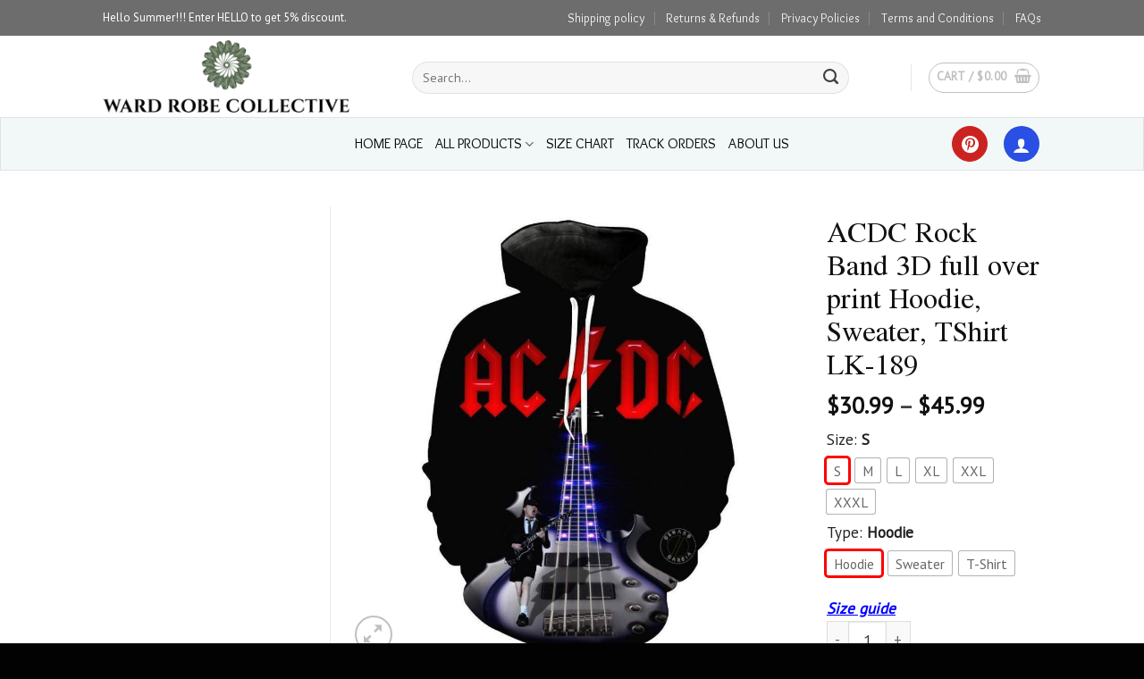

--- FILE ---
content_type: text/html; charset=UTF-8
request_url: https://wardrobecollective.com/product/acdc-rock-band-3d-full-over-print-hoodie-sweater-tshirt-lk-189/
body_size: 31697
content:

<!DOCTYPE html>
<html lang="en-US" class="loading-site no-js">
<head>
	<meta charset="UTF-8" />
	<link rel="profile" href="https://gmpg.org/xfn/11" />
	<link rel="pingback" href="https://wardrobecollective.com/xmlrpc.php" />

	<script>(function(html){html.className = html.className.replace(/\bno-js\b/,'js')})(document.documentElement);</script>
<title>ACDC Rock Band 3D full over print Hoodie, Sweater, TShirt LK-189 &#8211; Wardrobe Collective</title>
<meta name='robots' content='max-image-preview:large' />
<meta name="viewport" content="width=device-width, initial-scale=1, maximum-scale=1" />    <script>
        (function() {
            console.log("🚀 UTM Tracking Script Loaded on: " + window.location.href);

            var utmParams = new URLSearchParams(window.location.search);
            var utmSource = utmParams.get('utm_source') || localStorage.getItem('utm_source') || '';
            var utmMedium = utmParams.get('utm_medium') || localStorage.getItem('utm_medium') || '';
            var utmCampaign = utmParams.get('utm_campaign') || localStorage.getItem('utm_campaign') || '';
            var utmTerm = utmParams.get('utm_term') || localStorage.getItem('utm_term') || '';
            var utmContent = utmParams.get('utm_content') || localStorage.getItem('utm_content') || '';

            if (utmSource) {
                sessionStorage.setItem('utm_source', utmSource);
                sessionStorage.setItem('utm_medium', utmMedium);
                sessionStorage.setItem('utm_campaign', utmCampaign);
                sessionStorage.setItem('utm_term', utmTerm);
                sessionStorage.setItem('utm_content', utmContent);

                localStorage.setItem('utm_source', utmSource);
                localStorage.setItem('utm_medium', utmMedium);
                localStorage.setItem('utm_campaign', utmCampaign);
                localStorage.setItem('utm_term', utmTerm);
                localStorage.setItem('utm_content', utmContent);
            }

            if (!localStorage.getItem('session_entry_page')) {
                localStorage.setItem('session_entry_page', window.location.href);
            }

            var pageViews = sessionStorage.getItem('page_views') || 0;
            sessionStorage.setItem('page_views', parseInt(pageViews) + 1);

            console.log("🔍 UTM Source: " + utmSource);
            console.log("📌 Session Entry Page: " + localStorage.getItem('session_entry_page'));
            console.log("📊 Page Views: " + sessionStorage.getItem('page_views'));
        })();
    </script>
    <script type='application/javascript'>console.log('PixelYourSite PRO version 9.0.0');</script>
<style id='classic-theme-styles-inline-css' type='text/css'>
/*! This file is auto-generated */
.wp-block-button__link{color:#fff;background-color:#32373c;border-radius:9999px;box-shadow:none;text-decoration:none;padding:calc(.667em + 2px) calc(1.333em + 2px);font-size:1.125em}.wp-block-file__button{background:#32373c;color:#fff;text-decoration:none}
</style>
<link rel='stylesheet' id='contact-form-7-css' href='https://wardrobecollective.com/wp-content/plugins/contact-form-7/includes/css/styles.css?ver=5.5.6' type='text/css' media='all' />
<link rel='stylesheet' id='tazapay-frontend-css-css' href='https://wardrobecollective.com/wp-content/plugins/tazapay/assets/css/tazapay-frontend.css?ver=1769247271' type='text/css' media='all' />
<link rel='stylesheet' id='photoswipe-css' href='https://wardrobecollective.com/wp-content/plugins/woocommerce/assets/css/photoswipe/photoswipe.min.css?ver=8.5.4' type='text/css' media='all' />
<link rel='stylesheet' id='photoswipe-default-skin-css' href='https://wardrobecollective.com/wp-content/plugins/woocommerce/assets/css/photoswipe/default-skin/default-skin.min.css?ver=8.5.4' type='text/css' media='all' />
<style id='woocommerce-inline-inline-css' type='text/css'>
.woocommerce form .form-row .required { visibility: visible; }
</style>
<link rel='stylesheet' id='flatsome-main-css' href='https://wardrobecollective.com/wp-content/themes/flatsome/assets/css/flatsome.css?ver=3.16.2' type='text/css' media='all' />
<style id='flatsome-main-inline-css' type='text/css'>
@font-face {
				font-family: "fl-icons";
				font-display: block;
				src: url(https://wardrobecollective.com/wp-content/themes/flatsome/assets/css/icons/fl-icons.eot?v=3.16.2);
				src:
					url(https://wardrobecollective.com/wp-content/themes/flatsome/assets/css/icons/fl-icons.eot#iefix?v=3.16.2) format("embedded-opentype"),
					url(https://wardrobecollective.com/wp-content/themes/flatsome/assets/css/icons/fl-icons.woff2?v=3.16.2) format("woff2"),
					url(https://wardrobecollective.com/wp-content/themes/flatsome/assets/css/icons/fl-icons.ttf?v=3.16.2) format("truetype"),
					url(https://wardrobecollective.com/wp-content/themes/flatsome/assets/css/icons/fl-icons.woff?v=3.16.2) format("woff"),
					url(https://wardrobecollective.com/wp-content/themes/flatsome/assets/css/icons/fl-icons.svg?v=3.16.2#fl-icons) format("svg");
			}
</style>
<link rel='stylesheet' id='flatsome-shop-css' href='https://wardrobecollective.com/wp-content/themes/flatsome/assets/css/flatsome-shop.css?ver=3.16.2' type='text/css' media='all' />
<link rel='stylesheet' id='flatsome-style-css' href='https://wardrobecollective.com/wp-content/themes/flatsome-child/style.css?ver=3.0' type='text/css' media='all' />
<script type="text/javascript" src="https://wardrobecollective.com/wp-includes/js/dist/vendor/wp-polyfill-inert.min.js?ver=3.1.2" id="wp-polyfill-inert-js"></script>
<script type="text/javascript" src="https://wardrobecollective.com/wp-includes/js/dist/vendor/regenerator-runtime.min.js?ver=0.14.0" id="regenerator-runtime-js"></script>
<script type="text/javascript" src="https://wardrobecollective.com/wp-includes/js/dist/vendor/wp-polyfill.min.js?ver=3.15.0" id="wp-polyfill-js"></script>
<script type="text/javascript" src="https://wardrobecollective.com/wp-includes/js/jquery/jquery.min.js?ver=3.7.1" id="jquery-core-js"></script>
<script type="text/javascript" src="https://wardrobecollective.com/wp-includes/js/jquery/jquery-migrate.min.js?ver=3.4.1" id="jquery-migrate-js"></script>
<script type="text/javascript" id="cartbounty-js-extra">
/* <![CDATA[ */
var cartbounty_co = {"save_custom_email":"1","custom_email_selectors":".cartbounty-custom-email-field, .login #username, .wpforms-container input[type=\"email\"], .sgpb-form input[type=\"email\"], .pum-container input[type=\"email\"], .nf-form-cont input[type=\"email\"], .wpcf7 input[type=\"email\"], .fluentform input[type=\"email\"], .sib_signup_form input[type=\"email\"], .mailpoet_form input[type=\"email\"], .tnp input[type=\"email\"], .om-element input[type=\"email\"], .om-holder input[type=\"email\"], .poptin-popup input[type=\"email\"], .gform_wrapper input[type=\"email\"], .paoc-popup input[type=\"email\"], .ays-pb-form input[type=\"email\"], .hustle-form input[type=\"email\"], .et_pb_section input[type=\"email\"], .brave_form_form input[type=\"email\"], .ppsPopupShell input[type=\"email\"], .xoo-el-container input[name=\"xoo-el-username\"]","selector_timeout":"2000","ajaxurl":"https:\/\/wardrobecollective.com\/wp-admin\/admin-ajax.php"};
/* ]]> */
</script>
<script type="text/javascript" src="https://wardrobecollective.com/wp-content/plugins/woo-save-abandoned-carts/public/js/cartbounty-public.js?ver=8.0.1" id="cartbounty-js"></script>
<script type="text/javascript" src="https://wardrobecollective.com/wp-content/plugins/woocommerce/assets/js/photoswipe/photoswipe.min.js?ver=4.1.1-wc.8.5.4" id="photoswipe-js" defer="defer" data-wp-strategy="defer"></script>
<script type="text/javascript" src="https://wardrobecollective.com/wp-content/plugins/woocommerce/assets/js/photoswipe/photoswipe-ui-default.min.js?ver=4.1.1-wc.8.5.4" id="photoswipe-ui-default-js" defer="defer" data-wp-strategy="defer"></script>
<script type="text/javascript" id="wc-single-product-js-extra">
/* <![CDATA[ */
var wc_single_product_params = {"i18n_required_rating_text":"Please select a rating","review_rating_required":"yes","flexslider":{"rtl":false,"animation":"slide","smoothHeight":true,"directionNav":false,"controlNav":"thumbnails","slideshow":false,"animationSpeed":500,"animationLoop":false,"allowOneSlide":false},"zoom_enabled":"","zoom_options":[],"photoswipe_enabled":"1","photoswipe_options":{"shareEl":false,"closeOnScroll":false,"history":false,"hideAnimationDuration":0,"showAnimationDuration":0},"flexslider_enabled":""};
/* ]]> */
</script>
<script type="text/javascript" src="https://wardrobecollective.com/wp-content/plugins/woocommerce/assets/js/frontend/single-product.min.js?ver=8.5.4" id="wc-single-product-js" defer="defer" data-wp-strategy="defer"></script>
<script type="text/javascript" src="https://wardrobecollective.com/wp-content/plugins/woocommerce/assets/js/jquery-blockui/jquery.blockUI.min.js?ver=2.7.0-wc.8.5.4" id="jquery-blockui-js" defer="defer" data-wp-strategy="defer"></script>
<script type="text/javascript" src="https://wardrobecollective.com/wp-content/plugins/woocommerce/assets/js/js-cookie/js.cookie.min.js?ver=2.1.4-wc.8.5.4" id="js-cookie-js" data-wp-strategy="defer"></script>
<script type="text/javascript" id="woocommerce-js-extra">
/* <![CDATA[ */
var woocommerce_params = {"ajax_url":"\/wp-admin\/admin-ajax.php","wc_ajax_url":"\/?wc-ajax=%%endpoint%%"};
/* ]]> */
</script>
<script type="text/javascript" src="https://wardrobecollective.com/wp-content/plugins/woocommerce/assets/js/frontend/woocommerce.min.js?ver=8.5.4" id="woocommerce-js" defer="defer" data-wp-strategy="defer"></script>
<script type="text/javascript" src="https://wardrobecollective.com/wp-includes/js/dist/hooks.min.js?ver=c6aec9a8d4e5a5d543a1" id="wp-hooks-js"></script>
<script type="text/javascript" id="wpm-js-extra">
/* <![CDATA[ */
var wpm = {"ajax_url":"https:\/\/wardrobecollective.com\/wp-admin\/admin-ajax.php","root":"https:\/\/wardrobecollective.com\/wp-json\/","nonce_wp_rest":"7fef71b1e7","nonce_ajax":"b7e892c5a1"};
/* ]]> */
</script>
<script type="text/javascript" src="https://wardrobecollective.com/wp-content/plugins/woocommerce-google-adwords-conversion-tracking-tag/js/public/wpm-public.p1.min.js?ver=1.30.3" id="wpm-js"></script>
<script type="text/javascript" src="https://wardrobecollective.com/wp-content/plugins/pixelyoursite-pro/dist/scripts/jquery.bind-first-0.2.3.min.js?ver=6.4.7" id="jquery-bind-first-js"></script>
<script type="text/javascript" src="https://wardrobecollective.com/wp-content/plugins/pixelyoursite-pro/dist/scripts/vimeo.min.js?ver=6.4.7" id="vimeo-js"></script>
<script type="text/javascript" id="pys-js-extra">
/* <![CDATA[ */
var pysOptions = {"staticEvents":{"ga":{"woo_view_content":[{"delay":0,"type":"static","name":"view_item","trackingIds":["UA-175167958-1"],"params":{"event_category":"ecommerce","items":[{"id":"170735","name":"ACDC Rock Band 3D full over print Hoodie, Sweater, TShirt LK-189","category":"All\/All Products\/Hoodies","quantity":1,"price":45.99}],"non_interaction":true,"ecomm_prodid":"170735","ecomm_pagetype":"product","ecomm_totalvalue":45.99,"page_title":"ACDC Rock Band 3D full over print Hoodie, Sweater, TShirt LK-189","post_type":"product","post_id":170735,"plugin":"PixelYourSite","event_url":"wardrobecollective.com\/product\/acdc-rock-band-3d-full-over-print-hoodie-sweater-tshirt-lk-189\/","user_role":"guest"},"e_id":"woo_view_content","ids":[],"hasTimeWindow":false,"timeWindow":0,"eventID":"","woo_order":"","edd_order":""}],"woo_view_item_list_single":[{"delay":0,"type":"static","name":"view_item_list","trackingIds":["UA-175167958-1"],"params":{"event_category":"ecommerce","event_label":"ACDC Rock Band 3D full over print Hoodie, Sweater, TShirt LK-189 - Related products","non_interaction":true,"page_title":"ACDC Rock Band 3D full over print Hoodie, Sweater, TShirt LK-189","post_type":"product","post_id":170735,"plugin":"PixelYourSite","event_url":"wardrobecollective.com\/product\/acdc-rock-band-3d-full-over-print-hoodie-sweater-tshirt-lk-189\/","user_role":"guest"},"e_id":"woo_view_item_list_single","ids":[],"hasTimeWindow":false,"timeWindow":0,"eventID":"","woo_order":"","edd_order":""}]}},"dynamicEvents":{"signal_click":{"ga":{"delay":0,"type":"dyn","name":"Signal","trackingIds":["UA-175167958-1"],"params":{"non_interaction":false,"page_title":"ACDC Rock Band 3D full over print Hoodie, Sweater, TShirt LK-189","post_type":"product","post_id":170735,"plugin":"PixelYourSite","event_url":"wardrobecollective.com\/product\/acdc-rock-band-3d-full-over-print-hoodie-sweater-tshirt-lk-189\/","user_role":"guest"},"e_id":"signal_click","ids":[],"hasTimeWindow":false,"timeWindow":0,"eventID":"","woo_order":"","edd_order":""}},"signal_watch_video":{"ga":{"delay":0,"type":"dyn","name":"Signal","trackingIds":["UA-175167958-1"],"params":{"event_action":"Video","non_interaction":false,"page_title":"ACDC Rock Band 3D full over print Hoodie, Sweater, TShirt LK-189","post_type":"product","post_id":170735,"plugin":"PixelYourSite","event_url":"wardrobecollective.com\/product\/acdc-rock-band-3d-full-over-print-hoodie-sweater-tshirt-lk-189\/","user_role":"guest"},"e_id":"signal_watch_video","ids":[],"hasTimeWindow":false,"timeWindow":0,"eventID":"","woo_order":"","edd_order":""}},"signal_tel":{"ga":{"delay":0,"type":"dyn","name":"Signal","trackingIds":["UA-175167958-1"],"params":{"event_action":"Tel","non_interaction":false,"page_title":"ACDC Rock Band 3D full over print Hoodie, Sweater, TShirt LK-189","post_type":"product","post_id":170735,"plugin":"PixelYourSite","event_url":"wardrobecollective.com\/product\/acdc-rock-band-3d-full-over-print-hoodie-sweater-tshirt-lk-189\/","user_role":"guest"},"e_id":"signal_tel","ids":[],"hasTimeWindow":false,"timeWindow":0,"eventID":"","woo_order":"","edd_order":""}},"signal_email":{"ga":{"delay":0,"type":"dyn","name":"Signal","trackingIds":["UA-175167958-1"],"params":{"event_action":"Email","non_interaction":false,"page_title":"ACDC Rock Band 3D full over print Hoodie, Sweater, TShirt LK-189","post_type":"product","post_id":170735,"plugin":"PixelYourSite","event_url":"wardrobecollective.com\/product\/acdc-rock-band-3d-full-over-print-hoodie-sweater-tshirt-lk-189\/","user_role":"guest"},"e_id":"signal_email","ids":[],"hasTimeWindow":false,"timeWindow":0,"eventID":"","woo_order":"","edd_order":""}},"signal_form":{"ga":{"delay":0,"type":"dyn","name":"Signal","trackingIds":["UA-175167958-1"],"params":{"event_action":"Form","non_interaction":false,"page_title":"ACDC Rock Band 3D full over print Hoodie, Sweater, TShirt LK-189","post_type":"product","post_id":170735,"plugin":"PixelYourSite","event_url":"wardrobecollective.com\/product\/acdc-rock-band-3d-full-over-print-hoodie-sweater-tshirt-lk-189\/","user_role":"guest"},"e_id":"signal_form","ids":[],"hasTimeWindow":false,"timeWindow":0,"eventID":"","woo_order":"","edd_order":""}},"signal_download":{"ga":{"delay":0,"type":"dyn","name":"Signal","extensions":["","doc","exe","js","pdf","ppt","tgz","zip","xls"],"trackingIds":["UA-175167958-1"],"params":{"event_action":"Download","non_interaction":false,"page_title":"ACDC Rock Band 3D full over print Hoodie, Sweater, TShirt LK-189","post_type":"product","post_id":170735,"plugin":"PixelYourSite","event_url":"wardrobecollective.com\/product\/acdc-rock-band-3d-full-over-print-hoodie-sweater-tshirt-lk-189\/","user_role":"guest"},"e_id":"signal_download","ids":[],"hasTimeWindow":false,"timeWindow":0,"eventID":"","woo_order":"","edd_order":""}},"signal_comment":{"ga":{"delay":0,"type":"dyn","name":"Signal","trackingIds":["UA-175167958-1"],"params":{"event_action":"Comment","non_interaction":false,"page_title":"ACDC Rock Band 3D full over print Hoodie, Sweater, TShirt LK-189","post_type":"product","post_id":170735,"plugin":"PixelYourSite","event_url":"wardrobecollective.com\/product\/acdc-rock-band-3d-full-over-print-hoodie-sweater-tshirt-lk-189\/","user_role":"guest"},"e_id":"signal_comment","ids":[],"hasTimeWindow":false,"timeWindow":0,"eventID":"","woo_order":"","edd_order":""}}},"triggerEvents":[],"triggerEventTypes":[],"ga":{"trackingIds":["UA-175167958-1"],"enhanceLinkAttr":false,"anonimizeIP":false,"retargetingLogic":"ecomm","crossDomainEnabled":false,"crossDomainAcceptIncoming":false,"crossDomainDomains":[],"wooVariableAsSimple":false,"isDebugEnabled":[false],"disableAdvertisingFeatures":false,"disableAdvertisingPersonalization":false},"debug":"","siteUrl":"https:\/\/wardrobecollective.com","ajaxUrl":"https:\/\/wardrobecollective.com\/wp-admin\/admin-ajax.php","trackUTMs":"1","trackTrafficSource":"1","user_id":"0","enable_lading_page_param":"1","cookie_duration":"7","signal_watch_video_enabled":"1","enable_event_day_param":"1","enable_event_month_param":"1","enable_event_time_param":"1","enable_remove_target_url_param":"1","enable_remove_download_url_param":"1","gdpr":{"ajax_enabled":false,"all_disabled_by_api":false,"facebook_disabled_by_api":false,"tiktok_disabled_by_api":false,"analytics_disabled_by_api":false,"google_ads_disabled_by_api":false,"pinterest_disabled_by_api":false,"bing_disabled_by_api":false,"facebook_prior_consent_enabled":true,"tiktok_prior_consent_enabled":true,"analytics_prior_consent_enabled":true,"google_ads_prior_consent_enabled":true,"pinterest_prior_consent_enabled":true,"bing_prior_consent_enabled":true,"cookiebot_integration_enabled":false,"cookiebot_facebook_consent_category":"marketing","cookiebot_analytics_consent_category":"statistics","cookiebot_google_ads_consent_category":"marketing","cookiebot_pinterest_consent_category":"marketing","cookiebot_bing_consent_category":"marketing","cookie_notice_integration_enabled":false,"cookie_law_info_integration_enabled":false,"real_cookie_banner_integration_enabled":false,"consent_magic_integration_enabled":false},"automatic":{"enable_youtube":true,"enable_vimeo":true,"enable_video":true},"woo":{"enabled":true,"addToCartOnButtonEnabled":true,"addToCartOnButtonValueEnabled":true,"addToCartOnButtonValueOption":"price","woo_purchase_on_transaction":true,"singleProductId":170735,"affiliateEnabled":false,"removeFromCartSelector":"form.woocommerce-cart-form .remove","addToCartCatchMethod":"add_cart_hook","affiliateEventName":"Lead"},"edd":{"enabled":false}};
/* ]]> */
</script>
<script type="text/javascript" src="https://wardrobecollective.com/wp-content/plugins/pixelyoursite-pro/dist/scripts/public.js?ver=9.0.0" id="pys-js"></script>
<link rel="canonical" href="https://wardrobecollective.com/product/acdc-rock-band-3d-full-over-print-hoodie-sweater-tshirt-lk-189/" />
<style>
	.variations{position:relative;}
	table.variations .label{min-width:40px;}
	.variations td{vertical-align:middle;border:0;padding:.2em 0;}
	.variable-items-wrapper{display:flex;flex-wrap:wrap;list-style:none;margin:0;padding:0;}
	.variable-items-wrapper .variable-item{list-style:none;-webkit-transition:all .2s ease;transition:all .2s ease;position:relative;border-radius:2px;box-sizing:border-box;cursor:pointer;display:flex;-webkit-box-pack:center;justify-content:center;-webkit-box-align:center;align-items:center;background-color:#fff;box-shadow:0 0 0 1px rgba(0,0,0,.3);height:27px;margin:4px 8px 4px 0;padding:8px;}
	.product-summary li.variable-item.image-variable-item{width:60px;height:auto;}
	.product-summary .variable-items-wrapper .variable-item.selected{-webkit-box-shadow:0 0 0 3px red!important;box-shadow:0 0 0 3px red!important;}
	.variable-items-wrapper .variable-item img{width:100%;pointer-events:none;margin:0;padding:0;}
	.variable-items-wrapper .variable-item:not(.radio-variable-item).color-variable-item .variable-item-span-color{width:100%;height:100%;position:relative;}
	.variable-items-wrapper .variable-item span{pointer-events:none;}
	.variable-items-wrapper .variable-item:not(.radio-variable-item).color-variable-item .variable-item-span-color::after{position:absolute;content:"";width:100%;height:100%;top:0;left:0;box-shadow:inset 0 0 1px 0 rgba(0,0,0,.5);}
	.single_add_to_cart_button{width:100%;font-weight:700;font-size:24px;}
	.trust{text-align:center;}
	.woocommerce-breadcrumb{display:none;}
	h1.product-title{font-weight:300!important;color:#111!important;}
	.header-bottom-nav li a{font-size:16px!important;}
	button.ux-search-submit{background-color:#28a7e4!important;}
	input[type='search']{box-shadow:none!important;}
	.woo-variation-swatches-stylesheet-enabled.woo-variation-swatches-style-squared .variable-items-wrapper .variable-item.button-variable-item.selected{background-color:#26bf31;color:#FFF;-webkit-box-shadow:0 0 0 2px #26bf31;box-shadow:0 0 0 2px #26bf31;}
	.woo-variation-swatches-stylesheet-enabled.woo-variation-swatches-style-squared .variable-items-wrapper .variable-item.color-variable-item.selected{-webkit-box-shadow:0 0 0 2px #26bf31;box-shadow:0 0 0 2px #26bf31;}
	.woo-variation-swatches-stylesheet-enabled .variable-items-wrapper .variable-item:not(.radio-variable-item):hover{-webkit-box-shadow:0 0 0 3px #26bf31;box-shadow:0 0 0 3px #26bf31;}
	.variations .reset_variations{color:#28a7e4;clear:both;opacity:1;display:inline-block;position:relative;bottom:-10px;text-transform:none;font-size:13px;border:1px solid #28a7e4;border-radius:10px;padding:5px;}
	.no-display > a{display:none!important;}
	.woocommerce-variation-price{margin-top:12px;border-top:none!important;font-size:1.2em!important;}
	.product-info .variations_form label{color:#646567;}
	button#place_order{width:100%;}
	.shipping__table .shipping__list_item{background-color:rgba(0,0,0,0.01);border:1px solid rgba(0,0,0,0.1);border-radius:3px;margin-bottom:5px;min-height:2.4em;padding:.3em .6em;}
	.nav-left{font-weight:500;}
	select.woocommerce-currency-switcher{border:1px solid #28a7e4;border-radius:999px;color:#28a7e4;box-shadow:none;font-weight:400!important;}
	.product-summary .price ins span.amount{color:#fc1414!important;font-weight:500;}
	.product-summary .price del{color:#6d6e71;font-weight:300;font-size:.875em;}
	.product-summary .price del span.amount{opacity:1;font-weight:300;margin-right:.3em;color:inherit;font-size:.875em;}
	.badge-container{margin:0!important;}
	.badge-frame{margin-left:0;color:#FFF;}
	.badge-inner{border:none!important;color:#FFF!important;background-color:#28a7e4!important;font-weight:300;padding:1px 5px;}
	.nav-pagination>li>span,.nav-pagination>li>a{border:none!important;border-radius:0;}
	.box-image img{width:100%;height:270px!important;object-fit:contain;}
	.single_add_to_cart_button.button.disabled,.add_to_cart_button.button.disabled{background-color:#333!important;color:#FFF;opacity:0.36!important;}
	.woocommerce-variation-price .woocommerce-Price-currencySymbol,.product-info .price-wrapper .woocommerce-Price-currencySymbol{font-size:1em;vertical-align:inherit;}
	.cart_totals table a,.page-checkout .woocommerce-checkout a{text-decoration:underline;color:#076098;}
	#order_review tr.cart_item td:nth-of-type(1) { display: none; }
	ul.wc-item-meta li p {display: inline-block;}
	.woocommerce-privacy-policy-text a {color: #076098}
	ul.wc-item-meta li {
		display: none;
	}
	ul.wc-item-meta li:nth-child(1), ul.wc-item-meta li:nth-child(2), ul.wc-item-meta li:nth-child(3) {
			display: list-item;
	}

	@media all and (max-width: 768px) {
		.woocommerce-variation-add-to-cart .sticky-add-to-cart .single_add_to_cart_button{width:100%;}
	}
	</style><meta property="og:image" content="https://supimg.nyc3.digitaloceanspaces.com/2771c37ee25e589c087ac45ccd767a03.jpg"/><!-- Pinterest Tag -->
		<script>
			!function(e){if(!window.pintrk){window.pintrk = function () {
			window.pintrk.queue.push(Array.prototype.slice.call(arguments))};var
			n=window.pintrk;n.queue=[],n.version="3.0";var
			t=document.createElement("script");t.async=!0,t.src=e;var
			r=document.getElementsByTagName("script")[0];
			r.parentNode.insertBefore(t,r)}}("https://s.pinimg.com/ct/core.js");
			pintrk('load', '2613717883918', {em: '<user_email_address>'});
			pintrk('page');
		</script>
		<noscript>
			<img height="1" width="1" style="display:none;" alt="" src="https://ct.pinterest.com/v3/?event=init&tid=2613717883918&pd[em]=<hashed_email_address>&noscript=1" />
		</noscript>
		<!-- end Pinterest Tag --><script>
			pintrk('track', 'pagevisit', {
				line_items: [
					{
					product_id: '170735',
					product_price: 45.99,
					product_category: 'Apparel'
					}
				]
			});
			</script><!-- Starting: WooCommerce Conversion Tracking (https://wordpress.org/plugins/woocommerce-conversion-tracking/) -->
<!-- End: WooCommerce Conversion Tracking Codes -->
<meta name="referrer" content="no-referrer" /><link class="cs_pp_element" rel="preload" href="?paypal_checkout=1" as="document">	<noscript><style>.woocommerce-product-gallery{ opacity: 1 !important; }</style></noscript>
	
<!-- START Pixel Manager for WooCommerce -->

		<script>

			window.wpmDataLayer = window.wpmDataLayer || {}
			window.wpmDataLayer = Object.assign(window.wpmDataLayer, {"cart":{},"cart_item_keys":{},"orderDeduplication":true,"position":1,"viewItemListTrigger":{"testMode":false,"backgroundColor":"green","opacity":0.5,"repeat":true,"timeout":1000,"threshold":0.8},"version":{"number":"1.30.3","pro":false,"eligibleForUpdates":false,"distro":"fms"},"pixels":{"google":{"linker":{"settings":null},"user_id":false,"analytics":{"universal":{"property_id":"","parameters":{"anonymize_ip":true,"link_attribution":false},"mp_active":false},"ga4":{"measurement_id":"G-PTJ01HB2DG","parameters":{},"mp_active":false,"debug_mode":false},"id_type":"post_id","eec":false}}},"shop":{"list_name":"Product | ACDC Rock Band 3D full over print Hoodie, Sweater, TShirt LK-189","list_id":"product_acdc-rock-band-3d-full-over-print-hoodie-sweater-tshirt-lk-189","page_type":"product","product_type":"simple","currency":"USD","cookie_consent_mgmt":{"explicit_consent":false}},"general":{"variationsOutput":true,"userLoggedIn":false,"scrollTrackingThresholds":[],"pageId":170735,"excludeDomains":[],"server2server":{"active":false,"ipExcludeList":[]}},"user":[]})

		</script>

		
<!-- END Pixel Manager for WooCommerce -->
			<meta name="pm-dataLayer-meta" content="170735" class="wpmProductId"
				  data-id="170735">
					<script>
			(window.wpmDataLayer = window.wpmDataLayer || {}).products             = window.wpmDataLayer.products || {}
			window.wpmDataLayer.products[170735] = {"id":"170735","sku":"","price":45.99,"brand":"","quantity":1,"dyn_r_ids":{"post_id":"170735","sku":170735,"gpf":"woocommerce_gpf_170735","gla":"gla_170735"},"isVariable":false,"name":"ACDC Rock Band 3D full over print Hoodie, Sweater, TShirt LK-189","category":["All","All Products","Hoodies"],"isVariation":false};
					</script>
		<link rel="icon" href="https://wpspace.nyc3.digitaloceanspaces.com/wp-content/uploads/2022/05/23222043/cropped-WARD_ROBE_COLLECTIVE_free-file_3600x-1-32x32.webp" sizes="32x32" />
<link rel="icon" href="https://wpspace.nyc3.digitaloceanspaces.com/wp-content/uploads/2022/05/23222043/cropped-WARD_ROBE_COLLECTIVE_free-file_3600x-1-192x192.webp" sizes="192x192" />
<link rel="apple-touch-icon" href="https://wpspace.nyc3.digitaloceanspaces.com/wp-content/uploads/2022/05/23222043/cropped-WARD_ROBE_COLLECTIVE_free-file_3600x-1-180x180.webp" />
<meta name="msapplication-TileImage" content="https://wpspace.nyc3.digitaloceanspaces.com/wp-content/uploads/2022/05/23222043/cropped-WARD_ROBE_COLLECTIVE_free-file_3600x-1-270x270.webp" />
<style id="custom-css" type="text/css">:root {--primary-color: #294fe4;}.header-main{height: 91px}#logo img{max-height: 91px}#logo{width:316px;}#logo img{padding:5px 0;}.header-bottom{min-height: 41px}.header-top{min-height: 33px}.transparent .header-main{height: 30px}.transparent #logo img{max-height: 30px}.has-transparent + .page-title:first-of-type,.has-transparent + #main > .page-title,.has-transparent + #main > div > .page-title,.has-transparent + #main .page-header-wrapper:first-of-type .page-title{padding-top: 110px;}.header.show-on-scroll,.stuck .header-main{height:70px!important}.stuck #logo img{max-height: 70px!important}.search-form{ width: 88%;}.header-bg-color {background-color: rgba(255,255,255,0.9)}.header-bottom {background-color: #5b5b5b}.top-bar-nav > li > a{line-height: 30px }.header-main .nav > li > a{line-height: 18px }.header-wrapper:not(.stuck) .header-main .header-nav{margin-top: 3px }.stuck .header-main .nav > li > a{line-height: 50px }.header-bottom-nav > li > a{line-height: 38px }@media (max-width: 549px) {.header-main{height: 70px}#logo img{max-height: 70px}}.nav-dropdown{font-size:100%}.nav-dropdown-has-arrow li.has-dropdown:after{border-bottom-color: #ffffff;}.nav .nav-dropdown{background-color: #ffffff}.header-top{background-color:#6d6d6d!important;}/* Color */.accordion-title.active, .has-icon-bg .icon .icon-inner,.logo a, .primary.is-underline, .primary.is-link, .badge-outline .badge-inner, .nav-outline > li.active> a,.nav-outline >li.active > a, .cart-icon strong,[data-color='primary'], .is-outline.primary{color: #294fe4;}/* Color !important */[data-text-color="primary"]{color: #294fe4!important;}/* Background Color */[data-text-bg="primary"]{background-color: #294fe4;}/* Background */.scroll-to-bullets a,.featured-title, .label-new.menu-item > a:after, .nav-pagination > li > .current,.nav-pagination > li > span:hover,.nav-pagination > li > a:hover,.has-hover:hover .badge-outline .badge-inner,button[type="submit"], .button.wc-forward:not(.checkout):not(.checkout-button), .button.submit-button, .button.primary:not(.is-outline),.featured-table .title,.is-outline:hover, .has-icon:hover .icon-label,.nav-dropdown-bold .nav-column li > a:hover, .nav-dropdown.nav-dropdown-bold > li > a:hover, .nav-dropdown-bold.dark .nav-column li > a:hover, .nav-dropdown.nav-dropdown-bold.dark > li > a:hover, .header-vertical-menu__opener ,.is-outline:hover, .tagcloud a:hover,.grid-tools a, input[type='submit']:not(.is-form), .box-badge:hover .box-text, input.button.alt,.nav-box > li > a:hover,.nav-box > li.active > a,.nav-pills > li.active > a ,.current-dropdown .cart-icon strong, .cart-icon:hover strong, .nav-line-bottom > li > a:before, .nav-line-grow > li > a:before, .nav-line > li > a:before,.banner, .header-top, .slider-nav-circle .flickity-prev-next-button:hover svg, .slider-nav-circle .flickity-prev-next-button:hover .arrow, .primary.is-outline:hover, .button.primary:not(.is-outline), input[type='submit'].primary, input[type='submit'].primary, input[type='reset'].button, input[type='button'].primary, .badge-inner{background-color: #294fe4;}/* Border */.nav-vertical.nav-tabs > li.active > a,.scroll-to-bullets a.active,.nav-pagination > li > .current,.nav-pagination > li > span:hover,.nav-pagination > li > a:hover,.has-hover:hover .badge-outline .badge-inner,.accordion-title.active,.featured-table,.is-outline:hover, .tagcloud a:hover,blockquote, .has-border, .cart-icon strong:after,.cart-icon strong,.blockUI:before, .processing:before,.loading-spin, .slider-nav-circle .flickity-prev-next-button:hover svg, .slider-nav-circle .flickity-prev-next-button:hover .arrow, .primary.is-outline:hover{border-color: #294fe4}.nav-tabs > li.active > a{border-top-color: #294fe4}.widget_shopping_cart_content .blockUI.blockOverlay:before { border-left-color: #294fe4 }.woocommerce-checkout-review-order .blockUI.blockOverlay:before { border-left-color: #294fe4 }/* Fill */.slider .flickity-prev-next-button:hover svg,.slider .flickity-prev-next-button:hover .arrow{fill: #294fe4;}/* Focus */.primary:focus-visible, .submit-button:focus-visible, button[type="submit"]:focus-visible { outline-color: #294fe4!important; }/* Background Color */[data-icon-label]:after, .secondary.is-underline:hover,.secondary.is-outline:hover,.icon-label,.button.secondary:not(.is-outline),.button.alt:not(.is-outline), .badge-inner.on-sale, .button.checkout, .single_add_to_cart_button, .current .breadcrumb-step{ background-color:#24c07a; }[data-text-bg="secondary"]{background-color: #24c07a;}/* Color */.secondary.is-underline,.secondary.is-link, .secondary.is-outline,.stars a.active, .star-rating:before, .woocommerce-page .star-rating:before,.star-rating span:before, .color-secondary{color: #24c07a}/* Color !important */[data-text-color="secondary"]{color: #24c07a!important;}/* Border */.secondary.is-outline:hover{border-color:#24c07a}/* Focus */.secondary:focus-visible, .alt:focus-visible { outline-color: #24c07a!important; }.success.is-underline:hover,.success.is-outline:hover,.success{background-color: #24c056}.success-color, .success.is-link, .success.is-outline{color: #24c056;}.success-border{border-color: #24c056!important;}/* Color !important */[data-text-color="success"]{color: #24c056!important;}/* Background Color */[data-text-bg="success"]{background-color: #24c056;}.alert.is-underline:hover,.alert.is-outline:hover,.alert{background-color: #f6f045}.alert.is-link, .alert.is-outline, .color-alert{color: #f6f045;}/* Color !important */[data-text-color="alert"]{color: #f6f045!important;}/* Background Color */[data-text-bg="alert"]{background-color: #f6f045;}body{color: #414141}h1,h2,h3,h4,h5,h6,.heading-font{color: #394439;}body{font-size: 107%;}@media screen and (max-width: 549px){body{font-size: 88%;}}body{font-family: "PT Sans", sans-serif;}body {font-weight: 400;font-style: normal;}.nav > li > a {font-family: Overlock, sans-serif;}.mobile-sidebar-levels-2 .nav > li > ul > li > a {font-family: Overlock, sans-serif;}.nav > li > a,.mobile-sidebar-levels-2 .nav > li > ul > li > a {font-weight: 400;font-style: normal;}h1,h2,h3,h4,h5,h6,.heading-font, .off-canvas-center .nav-sidebar.nav-vertical > li > a{font-family: Jomolhari, sans-serif;}h1,h2,h3,h4,h5,h6,.heading-font,.banner h1,.banner h2 {font-weight: 400;font-style: normal;}.alt-font{font-family: Oswald, sans-serif;}.alt-font {font-weight: 400!important;font-style: normal!important;}.header:not(.transparent) .top-bar-nav > li > a {color: #f5f4f4;}.header:not(.transparent) .top-bar-nav.nav > li > a:hover,.header:not(.transparent) .top-bar-nav.nav > li.active > a,.header:not(.transparent) .top-bar-nav.nav > li.current > a,.header:not(.transparent) .top-bar-nav.nav > li > a.active,.header:not(.transparent) .top-bar-nav.nav > li > a.current{color: #ffffff;}.top-bar-nav.nav-line-bottom > li > a:before,.top-bar-nav.nav-line-grow > li > a:before,.top-bar-nav.nav-line > li > a:before,.top-bar-nav.nav-box > li > a:hover,.top-bar-nav.nav-box > li.active > a,.top-bar-nav.nav-pills > li > a:hover,.top-bar-nav.nav-pills > li.active > a{color:#FFF!important;background-color: #ffffff;}.header:not(.transparent) .header-bottom-nav.nav > li > a{color: #0a0a0a;}.header:not(.transparent) .header-bottom-nav.nav > li > a:hover,.header:not(.transparent) .header-bottom-nav.nav > li.active > a,.header:not(.transparent) .header-bottom-nav.nav > li.current > a,.header:not(.transparent) .header-bottom-nav.nav > li > a.active,.header:not(.transparent) .header-bottom-nav.nav > li > a.current{color: #0a0a0a;}.header-bottom-nav.nav-line-bottom > li > a:before,.header-bottom-nav.nav-line-grow > li > a:before,.header-bottom-nav.nav-line > li > a:before,.header-bottom-nav.nav-box > li > a:hover,.header-bottom-nav.nav-box > li.active > a,.header-bottom-nav.nav-pills > li > a:hover,.header-bottom-nav.nav-pills > li.active > a{color:#FFF!important;background-color: #0a0a0a;}a{color: #414141;}a:hover{color: #076098;}.tagcloud a:hover{border-color: #076098;background-color: #076098;}@media screen and (min-width: 550px){.products .box-vertical .box-image{min-width: 247px!important;width: 247px!important;}}.footer-1{background-color: #020202}.footer-2{background-color: rgba(221,181,119,0)}.absolute-footer, html{background-color: #020202}button[name='update_cart'] { display: none; }.nav-vertical-fly-out > li + li {border-top-width: 1px; border-top-style: solid;}/* Custom CSS Tablet */@media (max-width: 849px){div.footer-widgets.footer {text-align: center;}div.footer-widgets.footer div.is-divider {margin: 5px auto;}}/* Custom CSS Mobile */@media (max-width: 549px){div.footer-widgets.footer {text-align: center;}div.footer-widgets.footer div.is-divider {margin: 5px auto;}}.label-new.menu-item > a:after{content:"New";}.label-hot.menu-item > a:after{content:"Hot";}.label-sale.menu-item > a:after{content:"Sale";}.label-popular.menu-item > a:after{content:"Popular";}</style>		<style type="text/css" id="wp-custom-css">
			
#mmolazi-product-gallery, #vue-app {
	min-height: 400px;
  content: ' ';
  background: transparent url('https://mmolazi.sfo2.cdn.digitaloceanspaces.com/wp-content/uploads/2020/02/Eclipse-204px.gif')  center no-repeat ;
  background-size : 70%;
  display: block;
}
#vue-app form {
	background: #fff;
}

.woocommerce-breadcrumb {
	display: none;
}
h1.product-title {
	font-weight: 300 !important;
	color: #111 !important;	
}
.header-bottom-nav  li  a {	
	font-size: 16px !important;
}

button.ux-search-submit{
	background-color: #28a7e4 !important;
}
input[type='search'] {
	box-shadow: none !important;	
}

.woo-variation-swatches-stylesheet-enabled.woo-variation-swatches-style-squared .variable-items-wrapper .variable-item.button-variable-item.selected {
	background-color: #26bf31;	
	color: white;
	-webkit-box-shadow: 0 0 0 2px #26bf31;
	box-shadow: 0 0 0 2px #26bf31;
}

.woo-variation-swatches-stylesheet-enabled.woo-variation-swatches-style-squared .variable-items-wrapper .variable-item.color-variable-item.selected {
	-webkit-box-shadow: 0 0 0 2px #26bf31;
	box-shadow: 0 0 0 2px #26bf31;
}

.woo-variation-swatches-stylesheet-enabled .variable-items-wrapper .variable-item:not(.radio-variable-item):hover {
    -webkit-box-shadow: 0 0 0 3px #26bf31;
    box-shadow: 0 0 0 3px #26bf31;
}

.variations .reset_variations {
    color: #28a7e4;
		clear: both;
	  opacity: 1;
    display: inline-block;
    position: relative;
		bottom: -10px;
		padding: 5px;
		text-transform: none;
		font-size: 13px;
		border: 1px solid #28a7e4;
		border-radius: 10px;
}

.no-display > a{
	display: none !important;
}
.single_add_to_cart_button {
	font-weight:bold;
	font-size: 24px
}
/*.single-product .product */
.single_add_to_cart_button.button.disabled{
	background-color: #333333 !important;
	color: #FFFFFF;
	opacity: 0.36 !important;
}
/*.woocommerce .product */
.add_to_cart_button.button.disabled{
	background-color: #333333 !important;
	color: #FFFFFF;
	opacity: 0.36 !important;
}

.woocommerce-variation-add-to-cart .sticky-add-to-cart  button.single_add_to_cart_button  {
	width: 100%;
    height: 55px;
    min-height: 40px;
    max-height: 55px;	
}
.woocommerce-variation-add-to-cart .sticky-add-to-cart--active  .single_add_to_cart_button {
	  width: auto !important;
	  height: auto !important;
}

.product-summary .quantity {
	vertical-align: bottom;
}
.woocommerce-variation-add-to-cart .sticky-add-to-cart--active  .single_add_to_cart_button {
	width: auto;
}

/* mobile phone */
@media all and (max-width: 768px) {
.woocommerce-variation-add-to-cart .sticky-add-to-cart  .single_add_to_cart_button {
	width: 100%;
}
}

.woocommerce-variation-price {
	margin-top: 12px;
	border-top: none !important;
	font-size: 1.2em !important;
}
.woocommerce-variation-price .woocommerce-Price-currencySymbol {
	font-size: 1em;
	vertical-align: inherit;
}	

.product-info .variations_form label {
	color: #646567;
}

button#place_order {
	width: 100%;
}

.cart_totals table a {
	text-decoration: underline;
	color: #076098;
}

.shipping__table .shipping__list_item {
    background-color: rgba(0,0,0,0.01);
    border: 1px solid rgba(0,0,0,0.1);
    padding: .3em .6em;
    border-radius: 3px;
    margin-bottom: 5px;
    min-height: 2.4em;
}

.page-checkout .woocommerce-checkout a {
	text-decoration: underline;
	color: #076098;
}

.nav-left {
	font-weight: 500;
}

/* .product-info .price-wrapper {
	display: none;
} */
.product-info .price-wrapper .woocommerce-Price-currencySymbol
{
	font-size:1em;
	vertical-align:inherit;
}


select.woocommerce-currency-switcher {
	border: 1px solid #28a7e4;
	border-radius: 999px;
	color: #28a7e4;
	box-shadow: none;
	font-weight: normal !important;
}

.product-summary .price ins span.amount {
	color: #fc1414 !important;
	font-weight: 500;
}
.product-summary .price del {
/* 	color: #bb0f0f; */
	color: #6d6e71;
	font-weight: 300;
	font-size: 0.875em;
}
.product-summary .price del span.amount {
		opacity: 1;
    font-weight: 300;
    margin-right: .3em;
		color: inherit;
		font-size: 0.875em;
	  
}

table.variations .label {
	min-width: 40px;
}

p.you-save {
	font-size: 20px;
	display: inline-block;
	color: #076098;
}
p.you-save .amount {
	color: #076098;
}

.header-bottom {
    background-color: #f2f8f8;
    border: 1px solid #e1e1e1;	
		color: #171616 !important;
}
html, body {
	color: #414141;
}

.badge-container {
	margin: 0px !important;
}
.badge-frame {
	margin-left: 0px;
/* 	border: 1px solid white; */
	color: white;
}
.badge-inner {
	border: none !important;
	color: white !important;
	background-color: #28a7e4 !important;
	font-weight: 300;
	padding: 1px 5px;
}

.nav-pagination>li>span, .nav-pagination>li>a {
	border: none !important;
	border-radius: 0px;
}

.absolute-footer {
	color: white !important;
}

.footer-widgets.footer.footer-2 span, .footer-widgets.footer.footer-2 a{
	color: white !important;
}

.box-image img {
	height: 300px !important;
	object-fit: contain;
}

.jdgm-star{
	color: #ffc107 !important;
}		</style>
		<style id="kirki-inline-styles">/* tibetan */
@font-face {
  font-family: 'Jomolhari';
  font-style: normal;
  font-weight: 400;
  font-display: swap;
  src: url(https://wardrobecollective.com/wp-content/fonts/jomolhari/font) format('woff');
  unicode-range: U+0F00-0FFF, U+200C-200D, U+25CC, U+3008-300B;
}
/* latin */
@font-face {
  font-family: 'Jomolhari';
  font-style: normal;
  font-weight: 400;
  font-display: swap;
  src: url(https://wardrobecollective.com/wp-content/fonts/jomolhari/font) format('woff');
  unicode-range: U+0000-00FF, U+0131, U+0152-0153, U+02BB-02BC, U+02C6, U+02DA, U+02DC, U+0304, U+0308, U+0329, U+2000-206F, U+20AC, U+2122, U+2191, U+2193, U+2212, U+2215, U+FEFF, U+FFFD;
}/* cyrillic-ext */
@font-face {
  font-family: 'PT Sans';
  font-style: normal;
  font-weight: 400;
  font-display: swap;
  src: url(https://wardrobecollective.com/wp-content/fonts/pt-sans/font) format('woff');
  unicode-range: U+0460-052F, U+1C80-1C8A, U+20B4, U+2DE0-2DFF, U+A640-A69F, U+FE2E-FE2F;
}
/* cyrillic */
@font-face {
  font-family: 'PT Sans';
  font-style: normal;
  font-weight: 400;
  font-display: swap;
  src: url(https://wardrobecollective.com/wp-content/fonts/pt-sans/font) format('woff');
  unicode-range: U+0301, U+0400-045F, U+0490-0491, U+04B0-04B1, U+2116;
}
/* latin-ext */
@font-face {
  font-family: 'PT Sans';
  font-style: normal;
  font-weight: 400;
  font-display: swap;
  src: url(https://wardrobecollective.com/wp-content/fonts/pt-sans/font) format('woff');
  unicode-range: U+0100-02BA, U+02BD-02C5, U+02C7-02CC, U+02CE-02D7, U+02DD-02FF, U+0304, U+0308, U+0329, U+1D00-1DBF, U+1E00-1E9F, U+1EF2-1EFF, U+2020, U+20A0-20AB, U+20AD-20C0, U+2113, U+2C60-2C7F, U+A720-A7FF;
}
/* latin */
@font-face {
  font-family: 'PT Sans';
  font-style: normal;
  font-weight: 400;
  font-display: swap;
  src: url(https://wardrobecollective.com/wp-content/fonts/pt-sans/font) format('woff');
  unicode-range: U+0000-00FF, U+0131, U+0152-0153, U+02BB-02BC, U+02C6, U+02DA, U+02DC, U+0304, U+0308, U+0329, U+2000-206F, U+20AC, U+2122, U+2191, U+2193, U+2212, U+2215, U+FEFF, U+FFFD;
}/* latin-ext */
@font-face {
  font-family: 'Overlock';
  font-style: normal;
  font-weight: 400;
  font-display: swap;
  src: url(https://wardrobecollective.com/wp-content/fonts/overlock/font) format('woff');
  unicode-range: U+0100-02BA, U+02BD-02C5, U+02C7-02CC, U+02CE-02D7, U+02DD-02FF, U+0304, U+0308, U+0329, U+1D00-1DBF, U+1E00-1E9F, U+1EF2-1EFF, U+2020, U+20A0-20AB, U+20AD-20C0, U+2113, U+2C60-2C7F, U+A720-A7FF;
}
/* latin */
@font-face {
  font-family: 'Overlock';
  font-style: normal;
  font-weight: 400;
  font-display: swap;
  src: url(https://wardrobecollective.com/wp-content/fonts/overlock/font) format('woff');
  unicode-range: U+0000-00FF, U+0131, U+0152-0153, U+02BB-02BC, U+02C6, U+02DA, U+02DC, U+0304, U+0308, U+0329, U+2000-206F, U+20AC, U+2122, U+2191, U+2193, U+2212, U+2215, U+FEFF, U+FFFD;
}/* cyrillic-ext */
@font-face {
  font-family: 'Oswald';
  font-style: normal;
  font-weight: 400;
  font-display: swap;
  src: url(https://wardrobecollective.com/wp-content/fonts/oswald/font) format('woff');
  unicode-range: U+0460-052F, U+1C80-1C8A, U+20B4, U+2DE0-2DFF, U+A640-A69F, U+FE2E-FE2F;
}
/* cyrillic */
@font-face {
  font-family: 'Oswald';
  font-style: normal;
  font-weight: 400;
  font-display: swap;
  src: url(https://wardrobecollective.com/wp-content/fonts/oswald/font) format('woff');
  unicode-range: U+0301, U+0400-045F, U+0490-0491, U+04B0-04B1, U+2116;
}
/* vietnamese */
@font-face {
  font-family: 'Oswald';
  font-style: normal;
  font-weight: 400;
  font-display: swap;
  src: url(https://wardrobecollective.com/wp-content/fonts/oswald/font) format('woff');
  unicode-range: U+0102-0103, U+0110-0111, U+0128-0129, U+0168-0169, U+01A0-01A1, U+01AF-01B0, U+0300-0301, U+0303-0304, U+0308-0309, U+0323, U+0329, U+1EA0-1EF9, U+20AB;
}
/* latin-ext */
@font-face {
  font-family: 'Oswald';
  font-style: normal;
  font-weight: 400;
  font-display: swap;
  src: url(https://wardrobecollective.com/wp-content/fonts/oswald/font) format('woff');
  unicode-range: U+0100-02BA, U+02BD-02C5, U+02C7-02CC, U+02CE-02D7, U+02DD-02FF, U+0304, U+0308, U+0329, U+1D00-1DBF, U+1E00-1E9F, U+1EF2-1EFF, U+2020, U+20A0-20AB, U+20AD-20C0, U+2113, U+2C60-2C7F, U+A720-A7FF;
}
/* latin */
@font-face {
  font-family: 'Oswald';
  font-style: normal;
  font-weight: 400;
  font-display: swap;
  src: url(https://wardrobecollective.com/wp-content/fonts/oswald/font) format('woff');
  unicode-range: U+0000-00FF, U+0131, U+0152-0153, U+02BB-02BC, U+02C6, U+02DA, U+02DC, U+0304, U+0308, U+0329, U+2000-206F, U+20AC, U+2122, U+2191, U+2193, U+2212, U+2215, U+FEFF, U+FFFD;
}</style></head>

<body class="product-template-default single single-product postid-170735 theme-flatsome woocommerce woocommerce-page woocommerce-no-js full-width lightbox nav-dropdown-has-arrow nav-dropdown-has-shadow">


<a class="skip-link screen-reader-text" href="#main">Skip to content</a>

<div id="wrapper">

	
	<header id="header" class="header has-sticky sticky-jump">
		<div class="header-wrapper">
			<div id="top-bar" class="header-top hide-for-sticky nav-dark">
    <div class="flex-row container">
      <div class="flex-col hide-for-medium flex-left">
          <ul class="nav nav-left medium-nav-center nav-small  nav-divided">
              <li class="html custom html_topbar_left">Hello Summer!!! Enter HELLO to get 5% discount.</li>          </ul>
      </div>

      <div class="flex-col hide-for-medium flex-center">
          <ul class="nav nav-center nav-small  nav-divided">
                        </ul>
      </div>

      <div class="flex-col hide-for-medium flex-right">
         <ul class="nav top-bar-nav nav-right nav-small  nav-divided">
              <li id="menu-item-231375" class="menu-item menu-item-type-post_type menu-item-object-page menu-item-231375 menu-item-design-default"><a href="https://wardrobecollective.com/shipping-policy/" class="nav-top-link">Shipping policy</a></li>
<li id="menu-item-188469" class="menu-item menu-item-type-post_type menu-item-object-page menu-item-188469 menu-item-design-default"><a href="https://wardrobecollective.com/returns-refunds/" class="nav-top-link">Returns &#038; Refunds</a></li>
<li id="menu-item-188470" class="menu-item menu-item-type-post_type menu-item-object-page menu-item-188470 menu-item-design-default"><a href="https://wardrobecollective.com/privacy-policies/" class="nav-top-link">Privacy Policies</a></li>
<li id="menu-item-231381" class="menu-item menu-item-type-post_type menu-item-object-page menu-item-231381 menu-item-design-default"><a href="https://wardrobecollective.com/terms-conditions/" class="nav-top-link">Terms and Conditions</a></li>
<li id="menu-item-188473" class="menu-item menu-item-type-post_type menu-item-object-page menu-item-188473 menu-item-design-default"><a href="https://wardrobecollective.com/frequently-asked-questions/" class="nav-top-link">FAQs</a></li>
          </ul>
      </div>

            <div class="flex-col show-for-medium flex-grow">
          <ul class="nav nav-center nav-small mobile-nav  nav-divided">
              <li class="html custom html_topbar_left">Hello Summer!!! Enter HELLO to get 5% discount.</li>          </ul>
      </div>
      
    </div>
</div>
<div id="masthead" class="header-main hide-for-sticky">
      <div class="header-inner flex-row container logo-left medium-logo-center" role="navigation">

          <!-- Logo -->
          <div id="logo" class="flex-col logo">
            
<!-- Header logo -->
<a href="https://wardrobecollective.com/" title="Wardrobe Collective" rel="home">
		<img width="300" height="88" src="https://wardrobecollective.com/wp-content/uploads/2022/05/WARD_ROBE_COLLECTIVE_free-file_3600x.webp" class="header_logo header-logo" alt="Wardrobe Collective"/><img  width="300" height="88" src="https://wardrobecollective.com/wp-content/uploads/2022/05/WARD_ROBE_COLLECTIVE_free-file_3600x.webp" class="header-logo-dark" alt="Wardrobe Collective"/></a>
          </div>

          <!-- Mobile Left Elements -->
          <div class="flex-col show-for-medium flex-left">
            <ul class="mobile-nav nav nav-left ">
              <li class="nav-icon has-icon">
  <div class="header-button">		<a href="#" data-open="#main-menu" data-pos="left" data-bg="main-menu-overlay" data-color="" class="icon button circle is-outline is-small" aria-label="Menu" aria-controls="main-menu" aria-expanded="false">

		  <i class="icon-menu" ></i>
		  		</a>
	 </div> </li>
            </ul>
          </div>

          <!-- Left Elements -->
          <div class="flex-col hide-for-medium flex-left
            flex-grow">
            <ul class="header-nav header-nav-main nav nav-left  nav-spacing-medium nav-uppercase" >
              <li class="header-search-form search-form html relative has-icon">
	<div class="header-search-form-wrapper">
		<div class="searchform-wrapper ux-search-box relative form-flat is-normal"><form role="search" method="get" class="searchform" action="https://wardrobecollective.com/">
	<div class="flex-row relative">
						<div class="flex-col flex-grow">
			<label class="screen-reader-text" for="woocommerce-product-search-field-0">Search for:</label>
			<input type="search" id="woocommerce-product-search-field-0" class="search-field mb-0" placeholder="Search&hellip;" value="" name="s" />
			<input type="hidden" name="post_type" value="product" />
					</div>
		<div class="flex-col">
			<button type="submit" value="Search" class="ux-search-submit submit-button secondary button  icon mb-0" aria-label="Submit">
				<i class="icon-search" ></i>			</button>
		</div>
	</div>
	<div class="live-search-results text-left z-top"></div>
</form>
</div>	</div>
</li>
            </ul>
          </div>

          <!-- Right Elements -->
          <div class="flex-col hide-for-medium flex-right">
            <ul class="header-nav header-nav-main nav nav-right  nav-spacing-medium nav-uppercase">
              <li class="header-divider"></li><li class="cart-item has-icon has-dropdown">
<div class="header-button">
<a href="https://wardrobecollective.com/cart/" title="Cart" class="header-cart-link icon button circle is-outline is-small">


<span class="header-cart-title">
   Cart   /      <span class="cart-price"><span class="woocommerce-Price-amount amount"><bdi><span class="woocommerce-Price-currencySymbol">&#36;</span>0.00</bdi></span></span>
  </span>

    <i class="icon-shopping-basket"
    data-icon-label="0">
  </i>
  </a>
</div>
 <ul class="nav-dropdown nav-dropdown-simple">
    <li class="html widget_shopping_cart">
      <div class="widget_shopping_cart_content">
        

	<p class="woocommerce-mini-cart__empty-message">No products in the cart.</p>


      </div>
    </li>
     </ul>

</li>
            </ul>
          </div>

          <!-- Mobile Right Elements -->
          <div class="flex-col show-for-medium flex-right">
            <ul class="mobile-nav nav nav-right ">
              <li class="cart-item has-icon">

<div class="header-button">      <a href="https://wardrobecollective.com/cart/" class="header-cart-link off-canvas-toggle nav-top-link icon button circle is-outline is-small" data-open="#cart-popup" data-class="off-canvas-cart" title="Cart" data-pos="right">
  
    <i class="icon-shopping-basket"
    data-icon-label="0">
  </i>
  </a>
</div>

  <!-- Cart Sidebar Popup -->
  <div id="cart-popup" class="mfp-hide widget_shopping_cart">
  <div class="cart-popup-inner inner-padding">
      <div class="cart-popup-title text-center">
          <h4 class="uppercase">Cart</h4>
          <div class="is-divider"></div>
      </div>
      <div class="widget_shopping_cart_content">
          

	<p class="woocommerce-mini-cart__empty-message">No products in the cart.</p>


      </div>
             <div class="cart-sidebar-content relative"></div>  </div>
  </div>

</li>
            </ul>
          </div>

      </div>

      </div>
<div id="wide-nav" class="header-bottom wide-nav nav-dark flex-has-center hide-for-medium">
    <div class="flex-row container">

                        <div class="flex-col hide-for-medium flex-left">
                <ul class="nav header-nav header-bottom-nav nav-left ">
                                    </ul>
            </div>
            
                        <div class="flex-col hide-for-medium flex-center">
                <ul class="nav header-nav header-bottom-nav nav-center ">
                    <li id="menu-item-188499" class="menu-item menu-item-type-post_type menu-item-object-page menu-item-home menu-item-188499 menu-item-design-default"><a href="https://wardrobecollective.com/" class="nav-top-link">HOME PAGE</a></li>
<li id="menu-item-188746" class="menu-item menu-item-type-taxonomy menu-item-object-product_cat current-product-ancestor current-menu-parent current-product-parent menu-item-has-children menu-item-188746 active menu-item-design-default has-dropdown"><a href="https://wardrobecollective.com/product-category/all-products/" class="nav-top-link" aria-expanded="false" aria-haspopup="menu">ALL PRODUCTS<i class="icon-angle-down" ></i></a>
<ul class="sub-menu nav-dropdown nav-dropdown-simple">
	<li id="menu-item-188795" class="menu-item menu-item-type-taxonomy menu-item-object-product_cat current-product-ancestor current-menu-parent current-product-parent menu-item-188795 active"><a href="https://wardrobecollective.com/product-category/all/">All</a></li>
	<li id="menu-item-188861" class="menu-item menu-item-type-taxonomy menu-item-object-product_cat menu-item-188861"><a href="https://wardrobecollective.com/product-category/dress/">Dress</a></li>
	<li id="menu-item-188798" class="menu-item menu-item-type-taxonomy menu-item-object-product_cat menu-item-188798"><a href="https://wardrobecollective.com/product-category/apparel/tshirts/">T-shirts</a></li>
	<li id="menu-item-188796" class="menu-item menu-item-type-taxonomy menu-item-object-product_cat current-product-ancestor current-menu-parent current-product-parent menu-item-188796 active"><a href="https://wardrobecollective.com/product-category/apparel/apprarel-hoodies/">Hoodies</a></li>
	<li id="menu-item-231416" class="menu-item menu-item-type-taxonomy menu-item-object-product_cat menu-item-231416"><a href="https://wardrobecollective.com/product-category/decoration-items/wall-art-canvas-posters/">Wall Arts</a></li>
	<li id="menu-item-231417" class="menu-item menu-item-type-taxonomy menu-item-object-product_cat menu-item-231417"><a href="https://wardrobecollective.com/product-category/blankets/">Blankets</a></li>
</ul>
</li>
<li id="menu-item-188831" class="menu-item menu-item-type-post_type menu-item-object-page menu-item-188831 menu-item-design-default"><a href="https://wardrobecollective.com/size-chart/" class="nav-top-link">SIZE CHART</a></li>
<li id="menu-item-27789" class="menu-item menu-item-type-post_type menu-item-object-page menu-item-27789 menu-item-design-default"><a href="https://wardrobecollective.com/track-order/" class="nav-top-link">TRACK ORDERS</a></li>
<li id="menu-item-188481" class="menu-item menu-item-type-post_type menu-item-object-page menu-item-188481 menu-item-design-default"><a href="https://wardrobecollective.com/about-us/" class="nav-top-link">ABOUT US</a></li>
                </ul>
            </div>
            
                        <div class="flex-col hide-for-medium flex-right flex-grow">
              <ul class="nav header-nav header-bottom-nav nav-right ">
                   <li class="html header-social-icons ml-0">
	<div class="social-icons follow-icons" ><a href="https://www.pinterest.com/wardrobe_collective/" target="_blank" rel="noopener noreferrer nofollow"  data-label="Pinterest"  class="icon primary button circle  pinterest tooltip" title="Follow on Pinterest" aria-label="Follow on Pinterest"><i class="icon-pinterest" ></i></a></div></li>
<li class="account-item has-icon
    "
>
<div class="header-button">
<a href="https://wardrobecollective.com/my-account/"
    class="nav-top-link nav-top-not-logged-in icon primary button circle is-small"
    data-open="#login-form-popup"  >
  <i class="icon-user" ></i>
</a>

</div>

</li>
              </ul>
            </div>
            
            
    </div>
</div>

<div class="header-bg-container fill"><div class="header-bg-image fill"></div><div class="header-bg-color fill"></div></div>		</div>
	</header>

	
	<main id="main" class="">

	<div class="shop-container">

		
			<div class="container">
	<div class="woocommerce-notices-wrapper"></div></div>
<div id="product-170735" class="product type-product post-170735 status-publish first instock product_cat-all product_cat-all-products product_cat-apprarel-hoodies shipping-taxable purchasable product-type-simple">
	<div class="product-container">
<div class="product-main">
<div class="row content-row mb-0">

	<div class="product-gallery large-6 col">
	
<div class="product-images relative mb-half has-hover woocommerce-product-gallery woocommerce-product-gallery--without-images woocommerce-product-gallery--columns-4 images" data-columns="4">

  <div class="badge-container is-larger absolute left top z-1">

</div>

  <div class="image-tools absolute top show-on-hover right z-3">
      </div>

  <figure class="woocommerce-product-gallery__wrapper product-gallery-slider slider slider-nav-small mb-half"
        data-flickity-options='{
                "cellAlign": "center",
                "wrapAround": true,
                "autoPlay": false,
                "prevNextButtons":true,
                "adaptiveHeight": true,
                "imagesLoaded": true,
                "lazyLoad": 1,
                "dragThreshold" : 15,
                "pageDots": false,
                "rightToLeft": false       }'>
    <div class="align-center"><img class="img-custom-zoom" src="https://supimg.nyc3.digitaloceanspaces.com/2771c37ee25e589c087ac45ccd767a03.jpg"  alt="ACDC Rock Band 3D full over print Hoodie, Sweater, TShirt LK-189" /></div>  </figure>

  <div class="image-tools absolute bottom left z-3">
        <a href="#product-zoom" class="zoom-button button is-outline circle icon tooltip hide-for-small" title="Zoom">
      <i class="icon-expand" ></i>    </a>
   </div>
</div>
<div class="product-thumbnails thumbnails slider-no-arrows slider row row-small row-slider slider-nav-small small-columns-4"
    data-flickity-options='{
              "cellAlign": "left",
              "wrapAround": false,
              "autoPlay": false,
              "prevNextButtons": true,
              "asNavFor": ".product-gallery-slider",
              "percentPosition": true,
              "imagesLoaded": true,
              "pageDots": false,
              "rightToLeft": false,
              "contain": true
          }'tabindex="0"><div class="col is-nav-selected first">
            <a>
                <img src="https://supimg.nyc3.digitaloceanspaces.com/2771c37ee25e589c087ac45ccd767a03.jpg" alt="" width="300" height="300" class="lazy-load attachment-woocommerce_thumbnail" loading="lazy" />        
            </a>
            </div><div class="col">
              <a>
                <img src="https://supimg.nyc3.digitaloceanspaces.com/2f0e038e1ec2d68e6e5ecaebe881e2bc.jpg" alt="" width="300" height="300"  class="lazy-load attachment-woocommerce_thumbnail" loading="lazy"/>
              </a>
            </div><div class="col">
              <a>
                <img src="https://supimg.nyc3.digitaloceanspaces.com/b5fb6402b28bf3e5a5db9a5f2444ff02.jpg" alt="" width="300" height="300"  class="lazy-load attachment-woocommerce_thumbnail" loading="lazy"/>
              </a>
            </div><div class="col">
              <a>
                <img src="https://supimg.nyc3.digitaloceanspaces.com/c0db18ab2246dedc4282977ef1dd6264.jpg" alt="" width="300" height="300"  class="lazy-load attachment-woocommerce_thumbnail" loading="lazy"/>
              </a>
            </div> </div>
	</div>

	<div class="product-info summary col col-fit entry-summary product-summary text-left">

		<nav class="woocommerce-breadcrumb breadcrumbs uppercase"><a href="https://wardrobecollective.com">Home</a> <span class="divider">&#47;</span> <a href="https://wardrobecollective.com/product-category/apparel/">Apparel</a> <span class="divider">&#47;</span> <a href="https://wardrobecollective.com/product-category/apparel/apprarel-hoodies/">Hoodies</a></nav><h1 class="product-title product_title entry-title">
	ACDC Rock Band 3D full over print Hoodie, Sweater, TShirt LK-189</h1>

<div class="price-wrapper">
	<p class="price product-page-price ">
  <span class="woocommerce-Price-amount amount"><bdi><span class="woocommerce-Price-currencySymbol">&#36;</span>45.99</bdi></span></p>
</div>

	
	<form class="cart" action="https://wardrobecollective.com/product/acdc-rock-band-3d-full-over-print-hoodie-sweater-tshirt-lk-189/" method="post" enctype='multipart/form-data'>
		<div id="dt_variation"><table class="variations" cellspacing="0"><tbody><tr><td><span class="label-size" style="font-size: 17px; color: rgb(34, 34, 34); text-transform: capitalize;">Size: <b>S</b></span></td></tr><tr><td class="value woo-variation-items-wrapper"><ul class="variable-items-wrapper reselect-clear option-size"><li class="variable-item selected" data-value="S" data-option="Size"><span class="variable-item-span variable-item-span-button">S</span></li><li class="variable-item " data-value="M" data-option="Size"><span class="variable-item-span variable-item-span-button">M</span></li><li class="variable-item " data-value="L" data-option="Size"><span class="variable-item-span variable-item-span-button">L</span></li><li class="variable-item " data-value="XL" data-option="Size"><span class="variable-item-span variable-item-span-button">XL</span></li><li class="variable-item " data-value="XXL" data-option="Size"><span class="variable-item-span variable-item-span-button">XXL</span></li><li class="variable-item " data-value="XXXL" data-option="Size"><span class="variable-item-span variable-item-span-button">XXXL</span></li></ul></td></tr><tr><td><span class="label-type" style="font-size: 17px; color: rgb(34, 34, 34); text-transform: capitalize;">Type: <b>Hoodie</b></span></td></tr><tr><td class="value woo-variation-items-wrapper"><ul class="variable-items-wrapper reselect-clear option-type"><li class="variable-item selected" data-value="Hoodie" data-option="Type"><span class="variable-item-span variable-item-span-button">Hoodie</span></li><li class="variable-item" data-value="Sweater" data-option="Type"><span class="variable-item-span variable-item-span-button">Sweater</span></li><li class="variable-item" data-value="T-Shirt" data-option="Type"><span class="variable-item-span variable-item-span-button">T-Shirt</span></li></ul></td></tr><tr style="display:none"><td><span id="attribute_custom_name" style="font-size: 17px; color: rgb(34, 34, 34); text-transform: capitalize;">Optional: <b>Custom text</b></span></td></tr><tr style="display:none"><td><input type="text" style="width: 100%; padding: 8px;" name="custom_text" value="" placeholder="Enter your custom text"></td></tr><tr style="display:none"><td><span id="attribute_custom_file" style="font-size: 17px; color: rgb(34, 34, 34); text-transform: capitalize;">Optional: <b>Custom image (allow: png, jpg, gif)</b></span></td></tr><tr style="display:none"><td><input type="file" style="width: 100%; padding: 8px;" name="custom_file" id="custom_file" accept="image/*"><input type="hidden" name="custom_file_name"><input type="hidden" name="custom_file_url"></td></tr><input type="hidden" name="select_value[]" value="S"><input type="hidden" name="select_value[]" value="Hoodie"><input type="hidden" name="sku" value=""><input type="hidden" name="image" value=""><input type="hidden" name="price" value=""><input type="hidden" name="name" value=""><input type="hidden" name="options[]" value="Size"><input type="hidden" name="options[]" value="Type"></td></tbody></table>        <script>
        jQuery(document).ready(function() {
            jQuery("p.price").html('<span class="woocommerce-Price-amount amount"><span class="woocommerce-Price-amount amount"><span class="woocommerce-Price-currencySymbol">$</span>30.99</span></span> – <span class="woocommerce-Price-amount amount"><span class="woocommerce-Price-amount amount"><span class="woocommerce-Price-currencySymbol">$</span>45.99</span></span>');
            const variations = '[{"price":45.99,"sku":"MGT-1189-LMS-S","image_id":"6094159511616","option":["S","Hoodie"]},{"price":36.99,"sku":"MGT-1189-WY-S","image_id":"6094159478848","option":["S","Sweater"]},{"price":30.99,"sku":"MGT-1189-TX-S","image_id":"6094159446080","option":["S","T-Shirt"]},{"price":45.99,"sku":"MGT-1189-LMS-M","image_id":"6094159511616","option":["M","Hoodie"]},{"price":36.99,"sku":"MGT-1189-WY-M","image_id":"6094159478848","option":["M","Sweater"]},{"price":30.99,"sku":"MGT-1189-TX-M","image_id":"6094159446080","option":["M","T-Shirt"]},{"price":45.99,"sku":"MGT-1189-LMS-L","image_id":"6094159511616","option":["L","Hoodie"]},{"price":36.99,"sku":"MGT-1189-WY-L","image_id":"6094159478848","option":["L","Sweater"]},{"price":30.99,"sku":"MGT-1189-TX-L","image_id":"6094159446080","option":["L","T-Shirt"]},{"price":45.99,"sku":"MGT-1189-LMS-XL","image_id":"6094159511616","option":["XL","Hoodie"]},{"price":36.99,"sku":"MGT-1189-WY-XL","image_id":"6094159478848","option":["XL","Sweater"]},{"price":30.99,"sku":"MGT-1189-TX-XL","image_id":"6094159446080","option":["XL","T-Shirt"]},{"price":45.99,"sku":"MGT-1189-LMS-XXL","image_id":"6094159511616","option":["XXL","Hoodie"]},{"price":36.99,"sku":"MGT-1189-WY-XXL","image_id":"6094159478848","option":["XXL","Sweater"]},{"price":30.99,"sku":"MGT-1189-TX-XXL","image_id":"6094159446080","option":["XXL","T-Shirt"]},{"price":45.99,"sku":"MGT-1189-LMS-XXXL","image_id":"6094159511616","option":["XXXL","Hoodie"]},{"price":36.99,"sku":"MGT-1189-WY-XXXL","image_id":"6094159478848","option":["XXXL","Sweater"]},{"price":30.99,"sku":"MGT-1189-TX-XXXL","image_id":"6094159446080","option":["XXXL","T-Shirt"]}]';
            const options = '{"Size":["S","M","L","XL","XXL","XXXL"],"Type":["Hoodie","Sweater","T-Shirt"]}';
            const images = '[{"id":"6094159511616","src":"https:\/\/supimg.nyc3.digitaloceanspaces.com\/2771c37ee25e589c087ac45ccd767a03.jpg"},{"id":"6094159544384","src":"https:\/\/supimg.nyc3.digitaloceanspaces.com\/2f0e038e1ec2d68e6e5ecaebe881e2bc.jpg"},{"id":"6094159478848","src":"https:\/\/supimg.nyc3.digitaloceanspaces.com\/b5fb6402b28bf3e5a5db9a5f2444ff02.jpg"},{"id":"6094159446080","src":"https:\/\/supimg.nyc3.digitaloceanspaces.com\/c0db18ab2246dedc4282977ef1dd6264.jpg"}]';
            tshirt.setVariations(variations);
            tshirt.setOptions(options);
            tshirt.setImages(images);
            tshirt.setName('ACDC Rock Band 3D full over print Hoodie, Sweater, TShirt LK-189')
        });
        </script>
        </div>
<div class="clear"><b><a href="#lightboxsizechart" style="font-size: 1em; color: blue; font-style:italic; text-decoration: underline">Size guide</a></b></div>
				<div id="lightboxsizechart"
	     class="lightbox-by-id lightbox-content mfp-hide lightbox-white "
	     style="max-width:100% ;padding:0px">
		
			  <iframe src="https://img.bizticket.net/sizechart.php" width="100%" height="500px" scrolling="yes" frameborder="0"></iframe>
				</div>
	
	
			<div class="quantity buttons_added">
		<input type="button" value="-" class="minus button is-form">				<label class="screen-reader-text" for="quantity_69749228b05ff">ACDC Rock Band 3D full over print Hoodie, Sweater, TShirt LK-189 quantity</label>
		<input
			type="number"
			id="quantity_69749228b05ff"
			class="input-text qty text"
			step="1"
			min="1"
			max=""
			name="quantity"
			value="1"
			title="Qty"
			size="4"
			placeholder=""
			inputmode="numeric" />
				<input type="button" value="+" class="plus button is-form">	</div>
	
		<button type="submit" name="add-to-cart" value="170735" class="single_add_to_cart_button button alt">Add to cart</button>

			</form>

	

	</div>

	<div id="product-sidebar" class="col col-divided large-3 col-first hide-for-medium ">
		<div class="sidebar-inner">
					</div>
	</div>

</div>
</div>

<div class="product-footer">
	<div class="container">
		
	<div class="woocommerce-tabs wc-tabs-wrapper container tabbed-content">
		<ul class="tabs wc-tabs product-tabs small-nav-collapse nav nav-uppercase nav-tabs nav-normal nav-left" role="tablist">
							<li class="how_to_order_tab_tab active" id="tab-title-how_to_order_tab" role="presentation">
					<a href="#tab-how_to_order_tab" role="tab" aria-selected="true" aria-controls="tab-how_to_order_tab">
						Product Details					</a>
				</li>
											<li class="size_chart_tab " id="tab-title-size_chart" role="presentation">
					<a href="#tab-size_chart" role="tab" aria-selected="false" aria-controls="tab-size_chart" tabindex="-1">
						Size Chart					</a>
				</li>
											<li class="refund_policy_tab " id="tab-title-refund_policy" role="presentation">
					<a href="#tab-refund_policy" role="tab" aria-selected="false" aria-controls="tab-refund_policy" tabindex="-1">
						Refund Policy					</a>
				</li>
									</ul>
		<div class="tab-panels">
							<div class="woocommerce-Tabs-panel woocommerce-Tabs-panel--how_to_order_tab panel entry-content active" id="tab-how_to_order_tab" role="tabpanel" aria-labelledby="tab-title-how_to_order_tab">
										<p>Are you looking for some special gift ACDC Rock Band 3D full over print Hoodie, Sweater, TShirt LK-189 for your friends, your father, your mother, son, boyfriend, girlfriend? We have this idea for you. This product <strong>ACDC Rock Band 3D full over print Hoodie, Sweater, TShirt LK-189</strong> is perfect for you. Our T-shirt made of ringspun cotton for smoothness and body, and added rayon and polyester for extra stretch, drape, and breathability, this will be your new favorite t-shirt.</p>

			<li>Brand: Wardrobe Collective An online fashion company in the USA</li>
			<li>Double-stitched seams at shoulder, sleeve, collar and waist</li>
			Special Note: Mineral Wash colors have a slight yellow tint and not one is the same due to the special dye process Imported; processed and printed in the U.S.A. Worldwide shipping.
			When you buy at Wardrobe Collective store you will get a high-quality shirt and we will try our best to ship out the shirt as soon as possible.
			
			<p>DELIVERY</li>
			<li>T-shirt, Hoodie, Mug, Poster are printed and Made in USA. Please allow additional 6 - 9 business days for standard shipping.</li>
			<li>All over T-shirt, Blanket, Shoes are printed out side US. Your order will be printed exclusively for you within 7 - 10 days. You will receive your order within 12 - 15 business days after printing is complete.</li>
			<li>Expedited or Rush shipping may be available depending upon the product(s) selected and the destination country.</li>				</div>
											<div class="woocommerce-Tabs-panel woocommerce-Tabs-panel--size_chart panel entry-content " id="tab-size_chart" role="tabpanel" aria-labelledby="tab-title-size_chart">
										<iframe src="https://img.bizticket.net/sizechart.php" width="100%" height="500px" scrolling="yes" frameborder="0"></iframe><style>
			.size-guide{text-align: center;color: black;width: 100%;}
			.tb_left, .s12 {width: 150px;text-align: left;}
			.size-guide th, .s11 {width: 80px;color: white;background-color: #1376bc;}
			.s0 {
				background-color: #ffffff;text-align: left;font-weight: bold;color: #ff0000;font-family: "Arial";font-size: 12pt;vertical-align: bottom;
				white-space: nowrap;padding: 2px 3px 2px 3px;
			}
		</style>				</div>
											<div class="woocommerce-Tabs-panel woocommerce-Tabs-panel--refund_policy panel entry-content " id="tab-refund_policy" role="tabpanel" aria-labelledby="tab-title-refund_policy">
										<p><strong>30-DAY RETURN POLICY</strong>
	<br />RECEIVE WRONG OR DAMAGED ITEMS? NO PROBLEM, WE WILL SEND YOU A NEW ITEM. WE DO JUST ABOUT ANYTHING TO MAKE THE CUSTOMERS HAPPY!</p>
	<p>We will gladly issue you a replacement item or issue a refund back to your original form of payment for any of the following reasons:</p>
		<li>The printed image is not clear or not in the center of print area.</li>
		<li>Package received wrongly against the order.</li>
		<li>Damaged due to delivery: torn, dirty…</li>
		<li>The order is not in the right size, color or style compared to the order.</li>
		<li>Other mistakes caused by us…</li>				</div>
							
					</div>
	</div>

<div id="dt_related_product"></div>	</div>
</div>
</div>
</div>

		
	</div><!-- shop container -->


</main>

<footer id="footer" class="footer-wrapper">

	
<!-- FOOTER 1 -->
<div class="footer-widgets footer footer-1">
		<div class="row dark large-columns-4 mb-0">
	   		<div id="block-9" class="col pb-0 widget widget_block"><p><strong>CONTACT INFORMATION</strong></p>
<p>Email: <a href="/cdn-cgi/l/email-protection" class="__cf_email__" data-cfemail="274e49414867504655435548454244484b4b4244534e51420944484a">[email&#160;protected]</a><br />Phone: 608-204-6421<br />Mon &ndash; Sat: 9AM-5PM EST<br />Address: 210 W Lakeside St, Madison, Wisconsin 53715, US</p></div>
		<div id="block_widget-7" class="col pb-0 widget block_widget">
		<span class="widget-title">HELP & INFORMATION</span><div class="is-divider small"></div>
		<a href="https://wardrobecollective.com/about-us">About us</a><br>
<a href="https://wardrobecollective.com/contact-us">Contact us</a><br>

<a href="https://wardrobecollective.com/payment-policy/">Payment &amp; Payment Policy</a><br>

<a href="https://wardrobecollective.com/track-order/">Track Order</a><br>

<a href="https://wardrobecollective.com/size-chart/">Size Charts</a><br>
		</div>
		
		<div id="block_widget-8" class="col pb-0 widget block_widget">
		<span class="widget-title">CUSTOMER SERVICES</span><div class="is-divider small"></div>
		<a href="https://wardrobecollective.com/privacy-policies">Privacy Policies</a><br>


<a href="https://wardrobecollective.com/returns-refunds/">Returns &amp; Refunds Policy</a><br>


<a href="https://wardrobecollective.com/shipping-policy/">Shipping Policy</a><br>


<a href="https://www.wardrobecollective.com/terms-conditions/">Terms of Conditions</a><br />
<a href="https://wardrobecollective.com/dmca/">DMCA</a><br>


		</div>
		<div id="block-4" class="col pb-0 widget widget_block widget_media_image">
<figure class="wp-block-image size-full"><img loading="lazy" decoding="async" width="1024" height="370" src="https://www.wardrobecollective.com/wp-content/uploads/2022/06/checkout-1024x370-1.png" alt="" class="wp-image-188681" srcset="https://wardrobecollective.com/wp-content/uploads/2022/06/checkout-1024x370-1.png 1024w, https://wardrobecollective.com/wp-content/uploads/2022/06/checkout-1024x370-1-800x289.png 800w, https://wardrobecollective.com/wp-content/uploads/2022/06/checkout-1024x370-1-768x278.png 768w, https://wardrobecollective.com/wp-content/uploads/2022/06/checkout-1024x370-1-510x184.png 510w" sizes="(max-width: 1024px) 100vw, 1024px" /></figure>
</div><div id="block-6" class="col pb-0 widget widget_block widget_text">
<p></p>
</div><div id="block-8" class="col pb-0 widget widget_block"></div>		</div>
</div>

<!-- FOOTER 2 -->



<div class="absolute-footer light medium-text-center text-center">
  <div class="container clearfix">

    
    <div class="footer-primary pull-left">
            <div class="copyright-footer">
        Copyright © 2026 - All Right Reserved.      </div>
          </div>
  </div>
</div>

<a href="#top" class="back-to-top button icon invert plain fixed bottom z-1 is-outline circle" id="top-link" aria-label="Go to top"><i class="icon-angle-up" ></i></a>

</footer>

</div>

<div id="main-menu" class="mobile-sidebar no-scrollbar mfp-hide">

	
	<div class="sidebar-menu no-scrollbar ">

		
					<ul class="nav nav-sidebar nav-vertical nav-uppercase" data-tab="1">
				<li class="header-search-form search-form html relative has-icon">
	<div class="header-search-form-wrapper">
		<div class="searchform-wrapper ux-search-box relative form-flat is-normal"><form role="search" method="get" class="searchform" action="https://wardrobecollective.com/">
	<div class="flex-row relative">
						<div class="flex-col flex-grow">
			<label class="screen-reader-text" for="woocommerce-product-search-field-1">Search for:</label>
			<input type="search" id="woocommerce-product-search-field-1" class="search-field mb-0" placeholder="Search&hellip;" value="" name="s" />
			<input type="hidden" name="post_type" value="product" />
					</div>
		<div class="flex-col">
			<button type="submit" value="Search" class="ux-search-submit submit-button secondary button  icon mb-0" aria-label="Submit">
				<i class="icon-search" ></i>			</button>
		</div>
	</div>
	<div class="live-search-results text-left z-top"></div>
</form>
</div>	</div>
</li>
<li class="menu-item menu-item-type-post_type menu-item-object-page menu-item-home menu-item-188499"><a href="https://wardrobecollective.com/">HOME PAGE</a></li>
<li class="menu-item menu-item-type-taxonomy menu-item-object-product_cat current-product-ancestor current-menu-parent current-product-parent menu-item-has-children menu-item-188746"><a href="https://wardrobecollective.com/product-category/all-products/">ALL PRODUCTS</a>
<ul class="sub-menu nav-sidebar-ul children">
	<li class="menu-item menu-item-type-taxonomy menu-item-object-product_cat current-product-ancestor current-menu-parent current-product-parent menu-item-188795"><a href="https://wardrobecollective.com/product-category/all/">All</a></li>
	<li class="menu-item menu-item-type-taxonomy menu-item-object-product_cat menu-item-188861"><a href="https://wardrobecollective.com/product-category/dress/">Dress</a></li>
	<li class="menu-item menu-item-type-taxonomy menu-item-object-product_cat menu-item-188798"><a href="https://wardrobecollective.com/product-category/apparel/tshirts/">T-shirts</a></li>
	<li class="menu-item menu-item-type-taxonomy menu-item-object-product_cat current-product-ancestor current-menu-parent current-product-parent menu-item-188796"><a href="https://wardrobecollective.com/product-category/apparel/apprarel-hoodies/">Hoodies</a></li>
	<li class="menu-item menu-item-type-taxonomy menu-item-object-product_cat menu-item-231416"><a href="https://wardrobecollective.com/product-category/decoration-items/wall-art-canvas-posters/">Wall Arts</a></li>
	<li class="menu-item menu-item-type-taxonomy menu-item-object-product_cat menu-item-231417"><a href="https://wardrobecollective.com/product-category/blankets/">Blankets</a></li>
</ul>
</li>
<li class="menu-item menu-item-type-post_type menu-item-object-page menu-item-188831"><a href="https://wardrobecollective.com/size-chart/">SIZE CHART</a></li>
<li class="menu-item menu-item-type-post_type menu-item-object-page menu-item-27789"><a href="https://wardrobecollective.com/track-order/">TRACK ORDERS</a></li>
<li class="menu-item menu-item-type-post_type menu-item-object-page menu-item-188481"><a href="https://wardrobecollective.com/about-us/">ABOUT US</a></li>
<li class="account-item has-icon menu-item">
<a href="https://wardrobecollective.com/my-account/"
    class="nav-top-link nav-top-not-logged-in">
    <span class="header-account-title">
    Login  </span>
</a>

</li>
			</ul>
		
		
	</div>

	
</div>
		<script data-cfasync="false" src="/cdn-cgi/scripts/5c5dd728/cloudflare-static/email-decode.min.js"></script><script type="text/javascript" src="https://wardrobecollective.com/wp-content/plugins/kwpsupover/assets/js/t-shirt.js?ver=2.4.1"></script>
		<!-- [if IE 8 ]> 183 queries in 1.568s 2026-01-24 09:34:32 <![endif]-->    <div id="login-form-popup" class="lightbox-content mfp-hide">
            	<div class="woocommerce">
      		<div class="woocommerce-notices-wrapper"></div>
<div class="account-container lightbox-inner">

	
			<div class="account-login-inner">

				<h3 class="uppercase">Login</h3>

				<form class="woocommerce-form woocommerce-form-login login" method="post">

					
					<p class="woocommerce-form-row woocommerce-form-row--wide form-row form-row-wide">
						<label for="username">Username or email address&nbsp;<span class="required">*</span></label>
						<input type="text" class="woocommerce-Input woocommerce-Input--text input-text" name="username" id="username" autocomplete="username" value="" />					</p>
					<p class="woocommerce-form-row woocommerce-form-row--wide form-row form-row-wide">
						<label for="password">Password&nbsp;<span class="required">*</span></label>
						<input class="woocommerce-Input woocommerce-Input--text input-text" type="password" name="password" id="password" autocomplete="current-password" />
					</p>

					
					<p class="form-row">
						<label class="woocommerce-form__label woocommerce-form__label-for-checkbox woocommerce-form-login__rememberme">
							<input class="woocommerce-form__input woocommerce-form__input-checkbox" name="rememberme" type="checkbox" id="rememberme" value="forever" /> <span>Remember me</span>
						</label>
						<input type="hidden" id="woocommerce-login-nonce" name="woocommerce-login-nonce" value="a646acc5a0" /><input type="hidden" name="_wp_http_referer" value="/product/acdc-rock-band-3d-full-over-print-hoodie-sweater-tshirt-lk-189/" />						<button type="submit" class="woocommerce-button button woocommerce-form-login__submit" name="login" value="Log in">Log in</button>
					</p>
					<p class="woocommerce-LostPassword lost_password">
						<a href="https://wardrobecollective.com/my-account/lost-password/">Lost your password?</a>
					</p>

					
				</form>
			</div>

			
</div>

		</div>
      	    </div>
  <script type="application/ld+json">{"@context":"https:\/\/schema.org\/","@graph":[{"@context":"https:\/\/schema.org\/","@type":"BreadcrumbList","itemListElement":[{"@type":"ListItem","position":1,"item":{"name":"Home","@id":"https:\/\/wardrobecollective.com"}},{"@type":"ListItem","position":2,"item":{"name":"Apparel","@id":"https:\/\/wardrobecollective.com\/product-category\/apparel\/"}},{"@type":"ListItem","position":3,"item":{"name":"Hoodies","@id":"https:\/\/wardrobecollective.com\/product-category\/apparel\/apprarel-hoodies\/"}},{"@type":"ListItem","position":4,"item":{"name":"ACDC Rock Band 3D full over print Hoodie, Sweater, TShirt LK-189","@id":"https:\/\/wardrobecollective.com\/product\/acdc-rock-band-3d-full-over-print-hoodie-sweater-tshirt-lk-189\/"}}]},{"@context":"https:\/\/schema.org\/","@type":"Product","@id":"https:\/\/wardrobecollective.com\/product\/acdc-rock-band-3d-full-over-print-hoodie-sweater-tshirt-lk-189\/#product","name":"ACDC Rock Band 3D full over print Hoodie, Sweater, TShirt LK-189","url":"https:\/\/wardrobecollective.com\/product\/acdc-rock-band-3d-full-over-print-hoodie-sweater-tshirt-lk-189\/","description":"","sku":170735,"offers":[{"@type":"Offer","price":"45.99","priceValidUntil":"2027-12-31","priceSpecification":{"price":"45.99","priceCurrency":"USD","valueAddedTaxIncluded":"false"},"priceCurrency":"USD","availability":"http:\/\/schema.org\/InStock","url":"https:\/\/wardrobecollective.com\/product\/acdc-rock-band-3d-full-over-print-hoodie-sweater-tshirt-lk-189\/","seller":{"@type":"Organization","name":"Wardrobe Collective","url":"https:\/\/wardrobecollective.com"}}]}]}</script><div id='pys_ajax_events'></div>        <script>
            var node = document.getElementsByClassName('woocommerce-message')[0];
            if(node && document.getElementById('pys_late_event')) {
                var messageText = node.textContent.trim();
                if(!messageText) {
                    node.style.display = 'none';
                }
            }
        </script>
            <noscript><img height="1" width="1" style="display: none;" src="https://www.google-analytics.com/collect?v=1&tid=UA-175167958-1&t=event&ec=ecommerce&pr0id=170735&pr0nm=ACDC+Rock+Band+3D+full+over+print+Hoodie%2C+Sweater%2C+TShirt+LK-189&pr0ca=All%2FAll+Products%2FHoodies&pr0pr=45.99&pr0qt=1&pa=detail" alt="google_analytics"></noscript>
<noscript><img height="1" width="1" style="display: none;" src="https://www.google-analytics.com/collect?v=1&tid=UA-175167958-1&t=event&ec=ecommerce&el=ACDC+Rock+Band+3D+full+over+print+Hoodie%2C+Sweater%2C+TShirt+LK-189+-+Related+products" alt="google_analytics"></noscript>

<!-- Root element of PhotoSwipe. Must have class pswp. -->
<div class="pswp" tabindex="-1" role="dialog" aria-hidden="true">

	<!-- Background of PhotoSwipe. It's a separate element as animating opacity is faster than rgba(). -->
	<div class="pswp__bg"></div>

	<!-- Slides wrapper with overflow:hidden. -->
	<div class="pswp__scroll-wrap">

		<!-- Container that holds slides.
		PhotoSwipe keeps only 3 of them in the DOM to save memory.
		Don't modify these 3 pswp__item elements, data is added later on. -->
		<div class="pswp__container">
			<div class="pswp__item"></div>
			<div class="pswp__item"></div>
			<div class="pswp__item"></div>
		</div>

		<!-- Default (PhotoSwipeUI_Default) interface on top of sliding area. Can be changed. -->
		<div class="pswp__ui pswp__ui--hidden">

			<div class="pswp__top-bar">

				<!--  Controls are self-explanatory. Order can be changed. -->

				<div class="pswp__counter"></div>

				<button class="pswp__button pswp__button--close" aria-label="Close (Esc)"></button>

				<button class="pswp__button pswp__button--zoom" aria-label="Zoom in/out"></button>

				<div class="pswp__preloader">
					<div class="loading-spin"></div>
				</div>
			</div>

			<div class="pswp__share-modal pswp__share-modal--hidden pswp__single-tap">
				<div class="pswp__share-tooltip"></div>
			</div>

			<button class="pswp__button--arrow--left" aria-label="Previous (arrow left)"></button>

			<button class="pswp__button--arrow--right" aria-label="Next (arrow right)"></button>

			<div class="pswp__caption">
				<div class="pswp__caption__center"></div>
			</div>

		</div>

	</div>

</div>
	<script type='text/javascript'>
		(function () {
			var c = document.body.className;
			c = c.replace(/woocommerce-no-js/, 'woocommerce-js');
			document.body.className = c;
		})();
	</script>
	<link rel='stylesheet' id='wc-blocks-style-css' href='https://wardrobecollective.com/wp-content/plugins/woocommerce/assets/client/blocks/wc-blocks.css?ver=11.8.0-dev' type='text/css' media='all' />
<style id='wp-block-image-inline-css' type='text/css'>
.wp-block-image img{box-sizing:border-box;height:auto;max-width:100%;vertical-align:bottom}.wp-block-image[style*=border-radius] img,.wp-block-image[style*=border-radius]>a{border-radius:inherit}.wp-block-image.has-custom-border img{box-sizing:border-box}.wp-block-image.aligncenter{text-align:center}.wp-block-image.alignfull img,.wp-block-image.alignwide img{height:auto;width:100%}.wp-block-image .aligncenter,.wp-block-image .alignleft,.wp-block-image .alignright,.wp-block-image.aligncenter,.wp-block-image.alignleft,.wp-block-image.alignright{display:table}.wp-block-image .aligncenter>figcaption,.wp-block-image .alignleft>figcaption,.wp-block-image .alignright>figcaption,.wp-block-image.aligncenter>figcaption,.wp-block-image.alignleft>figcaption,.wp-block-image.alignright>figcaption{caption-side:bottom;display:table-caption}.wp-block-image .alignleft{float:left;margin:.5em 1em .5em 0}.wp-block-image .alignright{float:right;margin:.5em 0 .5em 1em}.wp-block-image .aligncenter{margin-left:auto;margin-right:auto}.wp-block-image figcaption{margin-bottom:1em;margin-top:.5em}.wp-block-image .is-style-rounded img,.wp-block-image.is-style-circle-mask img,.wp-block-image.is-style-rounded img{border-radius:9999px}@supports ((-webkit-mask-image:none) or (mask-image:none)) or (-webkit-mask-image:none){.wp-block-image.is-style-circle-mask img{border-radius:0;-webkit-mask-image:url('data:image/svg+xml;utf8,<svg viewBox="0 0 100 100" xmlns="http://www.w3.org/2000/svg"><circle cx="50" cy="50" r="50"/></svg>');mask-image:url('data:image/svg+xml;utf8,<svg viewBox="0 0 100 100" xmlns="http://www.w3.org/2000/svg"><circle cx="50" cy="50" r="50"/></svg>');mask-mode:alpha;-webkit-mask-position:center;mask-position:center;-webkit-mask-repeat:no-repeat;mask-repeat:no-repeat;-webkit-mask-size:contain;mask-size:contain}}.wp-block-image :where(.has-border-color){border-style:solid}.wp-block-image :where([style*=border-top-color]){border-top-style:solid}.wp-block-image :where([style*=border-right-color]){border-right-style:solid}.wp-block-image :where([style*=border-bottom-color]){border-bottom-style:solid}.wp-block-image :where([style*=border-left-color]){border-left-style:solid}.wp-block-image :where([style*=border-width]){border-style:solid}.wp-block-image :where([style*=border-top-width]){border-top-style:solid}.wp-block-image :where([style*=border-right-width]){border-right-style:solid}.wp-block-image :where([style*=border-bottom-width]){border-bottom-style:solid}.wp-block-image :where([style*=border-left-width]){border-left-style:solid}.wp-block-image figure{margin:0}.wp-lightbox-container{display:flex;flex-direction:column;position:relative}.wp-lightbox-container img{cursor:zoom-in}.wp-lightbox-container img:hover+button{opacity:1}.wp-lightbox-container button{align-items:center;-webkit-backdrop-filter:blur(16px) saturate(180%);backdrop-filter:blur(16px) saturate(180%);background-color:rgba(90,90,90,.25);border:none;border-radius:4px;cursor:zoom-in;display:flex;height:20px;justify-content:center;opacity:0;padding:0;position:absolute;right:16px;text-align:center;top:16px;transition:opacity .2s ease;width:20px;z-index:100}.wp-lightbox-container button:focus-visible{outline:3px auto rgba(90,90,90,.25);outline:3px auto -webkit-focus-ring-color;outline-offset:3px}.wp-lightbox-container button:hover{cursor:pointer;opacity:1}.wp-lightbox-container button:focus{opacity:1}.wp-lightbox-container button:focus,.wp-lightbox-container button:hover,.wp-lightbox-container button:not(:hover):not(:active):not(.has-background){background-color:rgba(90,90,90,.25);border:none}.wp-lightbox-overlay{box-sizing:border-box;cursor:zoom-out;height:100vh;left:0;overflow:hidden;position:fixed;top:0;visibility:hidden;width:100vw;z-index:100000}.wp-lightbox-overlay .close-button{align-items:center;cursor:pointer;display:flex;justify-content:center;min-height:40px;min-width:40px;padding:0;position:absolute;right:calc(env(safe-area-inset-right) + 16px);top:calc(env(safe-area-inset-top) + 16px);z-index:5000000}.wp-lightbox-overlay .close-button:focus,.wp-lightbox-overlay .close-button:hover,.wp-lightbox-overlay .close-button:not(:hover):not(:active):not(.has-background){background:none;border:none}.wp-lightbox-overlay .lightbox-image-container{height:var(--wp--lightbox-container-height);left:50%;overflow:hidden;position:absolute;top:50%;transform:translate(-50%,-50%);transform-origin:top left;width:var(--wp--lightbox-container-width);z-index:9999999999}.wp-lightbox-overlay .wp-block-image{align-items:center;box-sizing:border-box;display:flex;height:100%;justify-content:center;margin:0;position:relative;transform-origin:0 0;width:100%;z-index:3000000}.wp-lightbox-overlay .wp-block-image img{height:var(--wp--lightbox-image-height);min-height:var(--wp--lightbox-image-height);min-width:var(--wp--lightbox-image-width);width:var(--wp--lightbox-image-width)}.wp-lightbox-overlay .wp-block-image figcaption{display:none}.wp-lightbox-overlay button{background:none;border:none}.wp-lightbox-overlay .scrim{background-color:#fff;height:100%;opacity:.9;position:absolute;width:100%;z-index:2000000}.wp-lightbox-overlay.active{animation:turn-on-visibility .25s both;visibility:visible}.wp-lightbox-overlay.active img{animation:turn-on-visibility .35s both}.wp-lightbox-overlay.hideanimationenabled:not(.active){animation:turn-off-visibility .35s both}.wp-lightbox-overlay.hideanimationenabled:not(.active) img{animation:turn-off-visibility .25s both}@media (prefers-reduced-motion:no-preference){.wp-lightbox-overlay.zoom.active{animation:none;opacity:1;visibility:visible}.wp-lightbox-overlay.zoom.active .lightbox-image-container{animation:lightbox-zoom-in .4s}.wp-lightbox-overlay.zoom.active .lightbox-image-container img{animation:none}.wp-lightbox-overlay.zoom.active .scrim{animation:turn-on-visibility .4s forwards}.wp-lightbox-overlay.zoom.hideanimationenabled:not(.active){animation:none}.wp-lightbox-overlay.zoom.hideanimationenabled:not(.active) .lightbox-image-container{animation:lightbox-zoom-out .4s}.wp-lightbox-overlay.zoom.hideanimationenabled:not(.active) .lightbox-image-container img{animation:none}.wp-lightbox-overlay.zoom.hideanimationenabled:not(.active) .scrim{animation:turn-off-visibility .4s forwards}}@keyframes turn-on-visibility{0%{opacity:0}to{opacity:1}}@keyframes turn-off-visibility{0%{opacity:1;visibility:visible}99%{opacity:0;visibility:visible}to{opacity:0;visibility:hidden}}@keyframes lightbox-zoom-in{0%{transform:translate(calc(-50vw + var(--wp--lightbox-initial-left-position)),calc(-50vh + var(--wp--lightbox-initial-top-position))) scale(var(--wp--lightbox-scale))}to{transform:translate(-50%,-50%) scale(1)}}@keyframes lightbox-zoom-out{0%{transform:translate(-50%,-50%) scale(1);visibility:visible}99%{visibility:visible}to{transform:translate(calc(-50vw + var(--wp--lightbox-initial-left-position)),calc(-50vh + var(--wp--lightbox-initial-top-position))) scale(var(--wp--lightbox-scale));visibility:hidden}}
</style>
<style id='wp-block-paragraph-inline-css' type='text/css'>
.is-small-text{font-size:.875em}.is-regular-text{font-size:1em}.is-large-text{font-size:2.25em}.is-larger-text{font-size:3em}.has-drop-cap:not(:focus):first-letter{float:left;font-size:8.4em;font-style:normal;font-weight:100;line-height:.68;margin:.05em .1em 0 0;text-transform:uppercase}body.rtl .has-drop-cap:not(:focus):first-letter{float:none;margin-left:.1em}p.has-drop-cap.has-background{overflow:hidden}p.has-background{padding:1.25em 2.375em}:where(p.has-text-color:not(.has-link-color)) a{color:inherit}p.has-text-align-left[style*="writing-mode:vertical-lr"],p.has-text-align-right[style*="writing-mode:vertical-rl"]{rotate:180deg}
</style>
<style id='global-styles-inline-css' type='text/css'>
body{--wp--preset--color--black: #000000;--wp--preset--color--cyan-bluish-gray: #abb8c3;--wp--preset--color--white: #ffffff;--wp--preset--color--pale-pink: #f78da7;--wp--preset--color--vivid-red: #cf2e2e;--wp--preset--color--luminous-vivid-orange: #ff6900;--wp--preset--color--luminous-vivid-amber: #fcb900;--wp--preset--color--light-green-cyan: #7bdcb5;--wp--preset--color--vivid-green-cyan: #00d084;--wp--preset--color--pale-cyan-blue: #8ed1fc;--wp--preset--color--vivid-cyan-blue: #0693e3;--wp--preset--color--vivid-purple: #9b51e0;--wp--preset--gradient--vivid-cyan-blue-to-vivid-purple: linear-gradient(135deg,rgba(6,147,227,1) 0%,rgb(155,81,224) 100%);--wp--preset--gradient--light-green-cyan-to-vivid-green-cyan: linear-gradient(135deg,rgb(122,220,180) 0%,rgb(0,208,130) 100%);--wp--preset--gradient--luminous-vivid-amber-to-luminous-vivid-orange: linear-gradient(135deg,rgba(252,185,0,1) 0%,rgba(255,105,0,1) 100%);--wp--preset--gradient--luminous-vivid-orange-to-vivid-red: linear-gradient(135deg,rgba(255,105,0,1) 0%,rgb(207,46,46) 100%);--wp--preset--gradient--very-light-gray-to-cyan-bluish-gray: linear-gradient(135deg,rgb(238,238,238) 0%,rgb(169,184,195) 100%);--wp--preset--gradient--cool-to-warm-spectrum: linear-gradient(135deg,rgb(74,234,220) 0%,rgb(151,120,209) 20%,rgb(207,42,186) 40%,rgb(238,44,130) 60%,rgb(251,105,98) 80%,rgb(254,248,76) 100%);--wp--preset--gradient--blush-light-purple: linear-gradient(135deg,rgb(255,206,236) 0%,rgb(152,150,240) 100%);--wp--preset--gradient--blush-bordeaux: linear-gradient(135deg,rgb(254,205,165) 0%,rgb(254,45,45) 50%,rgb(107,0,62) 100%);--wp--preset--gradient--luminous-dusk: linear-gradient(135deg,rgb(255,203,112) 0%,rgb(199,81,192) 50%,rgb(65,88,208) 100%);--wp--preset--gradient--pale-ocean: linear-gradient(135deg,rgb(255,245,203) 0%,rgb(182,227,212) 50%,rgb(51,167,181) 100%);--wp--preset--gradient--electric-grass: linear-gradient(135deg,rgb(202,248,128) 0%,rgb(113,206,126) 100%);--wp--preset--gradient--midnight: linear-gradient(135deg,rgb(2,3,129) 0%,rgb(40,116,252) 100%);--wp--preset--font-size--small: 13px;--wp--preset--font-size--medium: 20px;--wp--preset--font-size--large: 36px;--wp--preset--font-size--x-large: 42px;--wp--preset--spacing--20: 0.44rem;--wp--preset--spacing--30: 0.67rem;--wp--preset--spacing--40: 1rem;--wp--preset--spacing--50: 1.5rem;--wp--preset--spacing--60: 2.25rem;--wp--preset--spacing--70: 3.38rem;--wp--preset--spacing--80: 5.06rem;--wp--preset--shadow--natural: 6px 6px 9px rgba(0, 0, 0, 0.2);--wp--preset--shadow--deep: 12px 12px 50px rgba(0, 0, 0, 0.4);--wp--preset--shadow--sharp: 6px 6px 0px rgba(0, 0, 0, 0.2);--wp--preset--shadow--outlined: 6px 6px 0px -3px rgba(255, 255, 255, 1), 6px 6px rgba(0, 0, 0, 1);--wp--preset--shadow--crisp: 6px 6px 0px rgba(0, 0, 0, 1);}:where(.is-layout-flex){gap: 0.5em;}:where(.is-layout-grid){gap: 0.5em;}body .is-layout-flow > .alignleft{float: left;margin-inline-start: 0;margin-inline-end: 2em;}body .is-layout-flow > .alignright{float: right;margin-inline-start: 2em;margin-inline-end: 0;}body .is-layout-flow > .aligncenter{margin-left: auto !important;margin-right: auto !important;}body .is-layout-constrained > .alignleft{float: left;margin-inline-start: 0;margin-inline-end: 2em;}body .is-layout-constrained > .alignright{float: right;margin-inline-start: 2em;margin-inline-end: 0;}body .is-layout-constrained > .aligncenter{margin-left: auto !important;margin-right: auto !important;}body .is-layout-constrained > :where(:not(.alignleft):not(.alignright):not(.alignfull)){max-width: var(--wp--style--global--content-size);margin-left: auto !important;margin-right: auto !important;}body .is-layout-constrained > .alignwide{max-width: var(--wp--style--global--wide-size);}body .is-layout-flex{display: flex;}body .is-layout-flex{flex-wrap: wrap;align-items: center;}body .is-layout-flex > *{margin: 0;}body .is-layout-grid{display: grid;}body .is-layout-grid > *{margin: 0;}:where(.wp-block-columns.is-layout-flex){gap: 2em;}:where(.wp-block-columns.is-layout-grid){gap: 2em;}:where(.wp-block-post-template.is-layout-flex){gap: 1.25em;}:where(.wp-block-post-template.is-layout-grid){gap: 1.25em;}.has-black-color{color: var(--wp--preset--color--black) !important;}.has-cyan-bluish-gray-color{color: var(--wp--preset--color--cyan-bluish-gray) !important;}.has-white-color{color: var(--wp--preset--color--white) !important;}.has-pale-pink-color{color: var(--wp--preset--color--pale-pink) !important;}.has-vivid-red-color{color: var(--wp--preset--color--vivid-red) !important;}.has-luminous-vivid-orange-color{color: var(--wp--preset--color--luminous-vivid-orange) !important;}.has-luminous-vivid-amber-color{color: var(--wp--preset--color--luminous-vivid-amber) !important;}.has-light-green-cyan-color{color: var(--wp--preset--color--light-green-cyan) !important;}.has-vivid-green-cyan-color{color: var(--wp--preset--color--vivid-green-cyan) !important;}.has-pale-cyan-blue-color{color: var(--wp--preset--color--pale-cyan-blue) !important;}.has-vivid-cyan-blue-color{color: var(--wp--preset--color--vivid-cyan-blue) !important;}.has-vivid-purple-color{color: var(--wp--preset--color--vivid-purple) !important;}.has-black-background-color{background-color: var(--wp--preset--color--black) !important;}.has-cyan-bluish-gray-background-color{background-color: var(--wp--preset--color--cyan-bluish-gray) !important;}.has-white-background-color{background-color: var(--wp--preset--color--white) !important;}.has-pale-pink-background-color{background-color: var(--wp--preset--color--pale-pink) !important;}.has-vivid-red-background-color{background-color: var(--wp--preset--color--vivid-red) !important;}.has-luminous-vivid-orange-background-color{background-color: var(--wp--preset--color--luminous-vivid-orange) !important;}.has-luminous-vivid-amber-background-color{background-color: var(--wp--preset--color--luminous-vivid-amber) !important;}.has-light-green-cyan-background-color{background-color: var(--wp--preset--color--light-green-cyan) !important;}.has-vivid-green-cyan-background-color{background-color: var(--wp--preset--color--vivid-green-cyan) !important;}.has-pale-cyan-blue-background-color{background-color: var(--wp--preset--color--pale-cyan-blue) !important;}.has-vivid-cyan-blue-background-color{background-color: var(--wp--preset--color--vivid-cyan-blue) !important;}.has-vivid-purple-background-color{background-color: var(--wp--preset--color--vivid-purple) !important;}.has-black-border-color{border-color: var(--wp--preset--color--black) !important;}.has-cyan-bluish-gray-border-color{border-color: var(--wp--preset--color--cyan-bluish-gray) !important;}.has-white-border-color{border-color: var(--wp--preset--color--white) !important;}.has-pale-pink-border-color{border-color: var(--wp--preset--color--pale-pink) !important;}.has-vivid-red-border-color{border-color: var(--wp--preset--color--vivid-red) !important;}.has-luminous-vivid-orange-border-color{border-color: var(--wp--preset--color--luminous-vivid-orange) !important;}.has-luminous-vivid-amber-border-color{border-color: var(--wp--preset--color--luminous-vivid-amber) !important;}.has-light-green-cyan-border-color{border-color: var(--wp--preset--color--light-green-cyan) !important;}.has-vivid-green-cyan-border-color{border-color: var(--wp--preset--color--vivid-green-cyan) !important;}.has-pale-cyan-blue-border-color{border-color: var(--wp--preset--color--pale-cyan-blue) !important;}.has-vivid-cyan-blue-border-color{border-color: var(--wp--preset--color--vivid-cyan-blue) !important;}.has-vivid-purple-border-color{border-color: var(--wp--preset--color--vivid-purple) !important;}.has-vivid-cyan-blue-to-vivid-purple-gradient-background{background: var(--wp--preset--gradient--vivid-cyan-blue-to-vivid-purple) !important;}.has-light-green-cyan-to-vivid-green-cyan-gradient-background{background: var(--wp--preset--gradient--light-green-cyan-to-vivid-green-cyan) !important;}.has-luminous-vivid-amber-to-luminous-vivid-orange-gradient-background{background: var(--wp--preset--gradient--luminous-vivid-amber-to-luminous-vivid-orange) !important;}.has-luminous-vivid-orange-to-vivid-red-gradient-background{background: var(--wp--preset--gradient--luminous-vivid-orange-to-vivid-red) !important;}.has-very-light-gray-to-cyan-bluish-gray-gradient-background{background: var(--wp--preset--gradient--very-light-gray-to-cyan-bluish-gray) !important;}.has-cool-to-warm-spectrum-gradient-background{background: var(--wp--preset--gradient--cool-to-warm-spectrum) !important;}.has-blush-light-purple-gradient-background{background: var(--wp--preset--gradient--blush-light-purple) !important;}.has-blush-bordeaux-gradient-background{background: var(--wp--preset--gradient--blush-bordeaux) !important;}.has-luminous-dusk-gradient-background{background: var(--wp--preset--gradient--luminous-dusk) !important;}.has-pale-ocean-gradient-background{background: var(--wp--preset--gradient--pale-ocean) !important;}.has-electric-grass-gradient-background{background: var(--wp--preset--gradient--electric-grass) !important;}.has-midnight-gradient-background{background: var(--wp--preset--gradient--midnight) !important;}.has-small-font-size{font-size: var(--wp--preset--font-size--small) !important;}.has-medium-font-size{font-size: var(--wp--preset--font-size--medium) !important;}.has-large-font-size{font-size: var(--wp--preset--font-size--large) !important;}.has-x-large-font-size{font-size: var(--wp--preset--font-size--x-large) !important;}
</style>
<script type="text/javascript" id="contact-form-7-js-extra">
/* <![CDATA[ */
var wpcf7 = {"api":{"root":"https:\/\/wardrobecollective.com\/wp-json\/","namespace":"contact-form-7\/v1"}};
/* ]]> */
</script>
<script type="text/javascript" src="https://wardrobecollective.com/wp-content/plugins/contact-form-7/includes/js/index.js?ver=5.5.6" id="contact-form-7-js"></script>
<script type="text/javascript" src="https://wardrobecollective.com/wp-content/plugins/tazapay/assets/js/tazapay-form.js?ver=1769247271" id="tazapay-admin-js"></script>
<script type="text/javascript" src="https://wardrobecollective.com/wp-content/plugins/woocommerce/assets/js/sourcebuster/sourcebuster.min.js?ver=8.5.4" id="sourcebuster-js-js"></script>
<script type="text/javascript" id="wc-order-attribution-js-extra">
/* <![CDATA[ */
var wc_order_attribution = {"params":{"lifetime":1.0e-5,"session":30,"ajaxurl":"https:\/\/wardrobecollective.com\/wp-admin\/admin-ajax.php","prefix":"wc_order_attribution_","allowTracking":"yes"}};
/* ]]> */
</script>
<script type="text/javascript" src="https://wardrobecollective.com/wp-content/plugins/woocommerce/assets/js/frontend/order-attribution.min.js?ver=8.5.4" id="wc-order-attribution-js"></script>
<script type="text/javascript" src="https://wardrobecollective.com/wp-includes/js/dist/vendor/react.min.js?ver=18.2.0" id="react-js"></script>
<script type="text/javascript" src="https://wardrobecollective.com/wp-includes/js/dist/deprecated.min.js?ver=73ad3591e7bc95f4777a" id="wp-deprecated-js"></script>
<script type="text/javascript" src="https://wardrobecollective.com/wp-includes/js/dist/dom.min.js?ver=49ff2869626fbeaacc23" id="wp-dom-js"></script>
<script type="text/javascript" src="https://wardrobecollective.com/wp-includes/js/dist/vendor/react-dom.min.js?ver=18.2.0" id="react-dom-js"></script>
<script type="text/javascript" src="https://wardrobecollective.com/wp-includes/js/dist/escape-html.min.js?ver=03e27a7b6ae14f7afaa6" id="wp-escape-html-js"></script>
<script type="text/javascript" src="https://wardrobecollective.com/wp-includes/js/dist/element.min.js?ver=ed1c7604880e8b574b40" id="wp-element-js"></script>
<script type="text/javascript" src="https://wardrobecollective.com/wp-includes/js/dist/is-shallow-equal.min.js?ver=20c2b06ecf04afb14fee" id="wp-is-shallow-equal-js"></script>
<script type="text/javascript" src="https://wardrobecollective.com/wp-includes/js/dist/i18n.min.js?ver=7701b0c3857f914212ef" id="wp-i18n-js"></script>
<script type="text/javascript" id="wp-i18n-js-after">
/* <![CDATA[ */
wp.i18n.setLocaleData( { 'text direction\u0004ltr': [ 'ltr' ] } );
/* ]]> */
</script>
<script type="text/javascript" src="https://wardrobecollective.com/wp-includes/js/dist/keycodes.min.js?ver=3460bd0fac9859d6886c" id="wp-keycodes-js"></script>
<script type="text/javascript" src="https://wardrobecollective.com/wp-includes/js/dist/priority-queue.min.js?ver=422e19e9d48b269c5219" id="wp-priority-queue-js"></script>
<script type="text/javascript" src="https://wardrobecollective.com/wp-includes/js/dist/compose.min.js?ver=3189b344ff39fef940b7" id="wp-compose-js"></script>
<script type="text/javascript" src="https://wardrobecollective.com/wp-includes/js/dist/private-apis.min.js?ver=11cb2ebaa70a9f1f0ab5" id="wp-private-apis-js"></script>
<script type="text/javascript" src="https://wardrobecollective.com/wp-includes/js/dist/redux-routine.min.js?ver=0be1b2a6a79703e28531" id="wp-redux-routine-js"></script>
<script type="text/javascript" src="https://wardrobecollective.com/wp-includes/js/dist/data.min.js?ver=dc5f255634f3da29c8d5" id="wp-data-js"></script>
<script type="text/javascript" id="wp-data-js-after">
/* <![CDATA[ */
( function() {
	var userId = 0;
	var storageKey = "WP_DATA_USER_" + userId;
	wp.data
		.use( wp.data.plugins.persistence, { storageKey: storageKey } );
} )();
/* ]]> */
</script>
<script type="text/javascript" src="https://wardrobecollective.com/wp-includes/js/dist/vendor/lodash.min.js?ver=4.17.19" id="lodash-js"></script>
<script type="text/javascript" id="lodash-js-after">
/* <![CDATA[ */
window.lodash = _.noConflict();
/* ]]> */
</script>
<script type="text/javascript" src="https://wardrobecollective.com/wp-content/plugins/woocommerce/assets/client/blocks/wc-blocks-registry.js?ver=1c879273bd5c193cad0a" id="wc-blocks-registry-js"></script>
<script type="text/javascript" src="https://wardrobecollective.com/wp-includes/js/dist/url.min.js?ver=b4979979018b684be209" id="wp-url-js"></script>
<script type="text/javascript" src="https://wardrobecollective.com/wp-includes/js/dist/api-fetch.min.js?ver=0fa4dabf8bf2c7adf21a" id="wp-api-fetch-js"></script>
<script type="text/javascript" id="wp-api-fetch-js-after">
/* <![CDATA[ */
wp.apiFetch.use( wp.apiFetch.createRootURLMiddleware( "https://wardrobecollective.com/wp-json/" ) );
wp.apiFetch.nonceMiddleware = wp.apiFetch.createNonceMiddleware( "7fef71b1e7" );
wp.apiFetch.use( wp.apiFetch.nonceMiddleware );
wp.apiFetch.use( wp.apiFetch.mediaUploadMiddleware );
wp.apiFetch.nonceEndpoint = "https://wardrobecollective.com/wp-admin/admin-ajax.php?action=rest-nonce";
/* ]]> */
</script>
<script type="text/javascript" id="wc-settings-js-before">
/* <![CDATA[ */
var wcSettings = wcSettings || JSON.parse( decodeURIComponent( '%7B%22shippingCostRequiresAddress%22%3Afalse%2C%22adminUrl%22%3A%22https%3A%5C%2F%5C%2Fwardrobecollective.com%5C%2Fwp-admin%5C%2F%22%2C%22countries%22%3A%7B%22AF%22%3A%22Afghanistan%22%2C%22AX%22%3A%22%5Cu00c5land%20Islands%22%2C%22AL%22%3A%22Albania%22%2C%22DZ%22%3A%22Algeria%22%2C%22AS%22%3A%22American%20Samoa%22%2C%22AD%22%3A%22Andorra%22%2C%22AO%22%3A%22Angola%22%2C%22AI%22%3A%22Anguilla%22%2C%22AQ%22%3A%22Antarctica%22%2C%22AG%22%3A%22Antigua%20and%20Barbuda%22%2C%22AR%22%3A%22Argentina%22%2C%22AM%22%3A%22Armenia%22%2C%22AW%22%3A%22Aruba%22%2C%22AU%22%3A%22Australia%22%2C%22AT%22%3A%22Austria%22%2C%22AZ%22%3A%22Azerbaijan%22%2C%22BS%22%3A%22Bahamas%22%2C%22BH%22%3A%22Bahrain%22%2C%22BD%22%3A%22Bangladesh%22%2C%22BB%22%3A%22Barbados%22%2C%22BY%22%3A%22Belarus%22%2C%22PW%22%3A%22Belau%22%2C%22BE%22%3A%22Belgium%22%2C%22BZ%22%3A%22Belize%22%2C%22BJ%22%3A%22Benin%22%2C%22BM%22%3A%22Bermuda%22%2C%22BT%22%3A%22Bhutan%22%2C%22BO%22%3A%22Bolivia%22%2C%22BQ%22%3A%22Bonaire%2C%20Saint%20Eustatius%20and%20Saba%22%2C%22BA%22%3A%22Bosnia%20and%20Herzegovina%22%2C%22BW%22%3A%22Botswana%22%2C%22BV%22%3A%22Bouvet%20Island%22%2C%22BR%22%3A%22Brazil%22%2C%22IO%22%3A%22British%20Indian%20Ocean%20Territory%22%2C%22BN%22%3A%22Brunei%22%2C%22BG%22%3A%22Bulgaria%22%2C%22BF%22%3A%22Burkina%20Faso%22%2C%22BI%22%3A%22Burundi%22%2C%22KH%22%3A%22Cambodia%22%2C%22CM%22%3A%22Cameroon%22%2C%22CA%22%3A%22Canada%22%2C%22CV%22%3A%22Cape%20Verde%22%2C%22KY%22%3A%22Cayman%20Islands%22%2C%22CF%22%3A%22Central%20African%20Republic%22%2C%22TD%22%3A%22Chad%22%2C%22CL%22%3A%22Chile%22%2C%22CN%22%3A%22China%22%2C%22CX%22%3A%22Christmas%20Island%22%2C%22CC%22%3A%22Cocos%20%28Keeling%29%20Islands%22%2C%22CO%22%3A%22Colombia%22%2C%22KM%22%3A%22Comoros%22%2C%22CG%22%3A%22Congo%20%28Brazzaville%29%22%2C%22CD%22%3A%22Congo%20%28Kinshasa%29%22%2C%22CK%22%3A%22Cook%20Islands%22%2C%22CR%22%3A%22Costa%20Rica%22%2C%22HR%22%3A%22Croatia%22%2C%22CU%22%3A%22Cuba%22%2C%22CW%22%3A%22Cura%26ccedil%3Bao%22%2C%22CY%22%3A%22Cyprus%22%2C%22CZ%22%3A%22Czech%20Republic%22%2C%22DK%22%3A%22Denmark%22%2C%22DJ%22%3A%22Djibouti%22%2C%22DM%22%3A%22Dominica%22%2C%22DO%22%3A%22Dominican%20Republic%22%2C%22EC%22%3A%22Ecuador%22%2C%22EG%22%3A%22Egypt%22%2C%22SV%22%3A%22El%20Salvador%22%2C%22GQ%22%3A%22Equatorial%20Guinea%22%2C%22ER%22%3A%22Eritrea%22%2C%22EE%22%3A%22Estonia%22%2C%22SZ%22%3A%22Eswatini%22%2C%22ET%22%3A%22Ethiopia%22%2C%22FK%22%3A%22Falkland%20Islands%22%2C%22FO%22%3A%22Faroe%20Islands%22%2C%22FJ%22%3A%22Fiji%22%2C%22FI%22%3A%22Finland%22%2C%22FR%22%3A%22France%22%2C%22GF%22%3A%22French%20Guiana%22%2C%22PF%22%3A%22French%20Polynesia%22%2C%22TF%22%3A%22French%20Southern%20Territories%22%2C%22GA%22%3A%22Gabon%22%2C%22GM%22%3A%22Gambia%22%2C%22GE%22%3A%22Georgia%22%2C%22DE%22%3A%22Germany%22%2C%22GH%22%3A%22Ghana%22%2C%22GI%22%3A%22Gibraltar%22%2C%22GR%22%3A%22Greece%22%2C%22GL%22%3A%22Greenland%22%2C%22GD%22%3A%22Grenada%22%2C%22GP%22%3A%22Guadeloupe%22%2C%22GU%22%3A%22Guam%22%2C%22GT%22%3A%22Guatemala%22%2C%22GG%22%3A%22Guernsey%22%2C%22GN%22%3A%22Guinea%22%2C%22GW%22%3A%22Guinea-Bissau%22%2C%22GY%22%3A%22Guyana%22%2C%22HT%22%3A%22Haiti%22%2C%22HM%22%3A%22Heard%20Island%20and%20McDonald%20Islands%22%2C%22HN%22%3A%22Honduras%22%2C%22HK%22%3A%22Hong%20Kong%22%2C%22HU%22%3A%22Hungary%22%2C%22IS%22%3A%22Iceland%22%2C%22IN%22%3A%22India%22%2C%22ID%22%3A%22Indonesia%22%2C%22IR%22%3A%22Iran%22%2C%22IQ%22%3A%22Iraq%22%2C%22IE%22%3A%22Ireland%22%2C%22IM%22%3A%22Isle%20of%20Man%22%2C%22IL%22%3A%22Israel%22%2C%22IT%22%3A%22Italy%22%2C%22CI%22%3A%22Ivory%20Coast%22%2C%22JM%22%3A%22Jamaica%22%2C%22JP%22%3A%22Japan%22%2C%22JE%22%3A%22Jersey%22%2C%22JO%22%3A%22Jordan%22%2C%22KZ%22%3A%22Kazakhstan%22%2C%22KE%22%3A%22Kenya%22%2C%22KI%22%3A%22Kiribati%22%2C%22KW%22%3A%22Kuwait%22%2C%22KG%22%3A%22Kyrgyzstan%22%2C%22LA%22%3A%22Laos%22%2C%22LV%22%3A%22Latvia%22%2C%22LB%22%3A%22Lebanon%22%2C%22LS%22%3A%22Lesotho%22%2C%22LR%22%3A%22Liberia%22%2C%22LY%22%3A%22Libya%22%2C%22LI%22%3A%22Liechtenstein%22%2C%22LT%22%3A%22Lithuania%22%2C%22LU%22%3A%22Luxembourg%22%2C%22MO%22%3A%22Macao%22%2C%22MG%22%3A%22Madagascar%22%2C%22MW%22%3A%22Malawi%22%2C%22MY%22%3A%22Malaysia%22%2C%22MV%22%3A%22Maldives%22%2C%22ML%22%3A%22Mali%22%2C%22MT%22%3A%22Malta%22%2C%22MH%22%3A%22Marshall%20Islands%22%2C%22MQ%22%3A%22Martinique%22%2C%22MR%22%3A%22Mauritania%22%2C%22MU%22%3A%22Mauritius%22%2C%22YT%22%3A%22Mayotte%22%2C%22MX%22%3A%22Mexico%22%2C%22FM%22%3A%22Micronesia%22%2C%22MD%22%3A%22Moldova%22%2C%22MC%22%3A%22Monaco%22%2C%22MN%22%3A%22Mongolia%22%2C%22ME%22%3A%22Montenegro%22%2C%22MS%22%3A%22Montserrat%22%2C%22MA%22%3A%22Morocco%22%2C%22MZ%22%3A%22Mozambique%22%2C%22MM%22%3A%22Myanmar%22%2C%22NA%22%3A%22Namibia%22%2C%22NR%22%3A%22Nauru%22%2C%22NP%22%3A%22Nepal%22%2C%22NL%22%3A%22Netherlands%22%2C%22NC%22%3A%22New%20Caledonia%22%2C%22NZ%22%3A%22New%20Zealand%22%2C%22NI%22%3A%22Nicaragua%22%2C%22NE%22%3A%22Niger%22%2C%22NG%22%3A%22Nigeria%22%2C%22NU%22%3A%22Niue%22%2C%22NF%22%3A%22Norfolk%20Island%22%2C%22KP%22%3A%22North%20Korea%22%2C%22MK%22%3A%22North%20Macedonia%22%2C%22MP%22%3A%22Northern%20Mariana%20Islands%22%2C%22NO%22%3A%22Norway%22%2C%22OM%22%3A%22Oman%22%2C%22PK%22%3A%22Pakistan%22%2C%22PS%22%3A%22Palestinian%20Territory%22%2C%22PA%22%3A%22Panama%22%2C%22PG%22%3A%22Papua%20New%20Guinea%22%2C%22PY%22%3A%22Paraguay%22%2C%22PE%22%3A%22Peru%22%2C%22PH%22%3A%22Philippines%22%2C%22PN%22%3A%22Pitcairn%22%2C%22PL%22%3A%22Poland%22%2C%22PT%22%3A%22Portugal%22%2C%22PR%22%3A%22Puerto%20Rico%22%2C%22QA%22%3A%22Qatar%22%2C%22RE%22%3A%22Reunion%22%2C%22RO%22%3A%22Romania%22%2C%22RU%22%3A%22Russia%22%2C%22RW%22%3A%22Rwanda%22%2C%22ST%22%3A%22S%26atilde%3Bo%20Tom%26eacute%3B%20and%20Pr%26iacute%3Bncipe%22%2C%22BL%22%3A%22Saint%20Barth%26eacute%3Blemy%22%2C%22SH%22%3A%22Saint%20Helena%22%2C%22KN%22%3A%22Saint%20Kitts%20and%20Nevis%22%2C%22LC%22%3A%22Saint%20Lucia%22%2C%22SX%22%3A%22Saint%20Martin%20%28Dutch%20part%29%22%2C%22MF%22%3A%22Saint%20Martin%20%28French%20part%29%22%2C%22PM%22%3A%22Saint%20Pierre%20and%20Miquelon%22%2C%22VC%22%3A%22Saint%20Vincent%20and%20the%20Grenadines%22%2C%22WS%22%3A%22Samoa%22%2C%22SM%22%3A%22San%20Marino%22%2C%22SA%22%3A%22Saudi%20Arabia%22%2C%22SN%22%3A%22Senegal%22%2C%22RS%22%3A%22Serbia%22%2C%22SC%22%3A%22Seychelles%22%2C%22SL%22%3A%22Sierra%20Leone%22%2C%22SG%22%3A%22Singapore%22%2C%22SK%22%3A%22Slovakia%22%2C%22SI%22%3A%22Slovenia%22%2C%22SB%22%3A%22Solomon%20Islands%22%2C%22SO%22%3A%22Somalia%22%2C%22ZA%22%3A%22South%20Africa%22%2C%22GS%22%3A%22South%20Georgia%5C%2FSandwich%20Islands%22%2C%22KR%22%3A%22South%20Korea%22%2C%22SS%22%3A%22South%20Sudan%22%2C%22ES%22%3A%22Spain%22%2C%22LK%22%3A%22Sri%20Lanka%22%2C%22SD%22%3A%22Sudan%22%2C%22SR%22%3A%22Suriname%22%2C%22SJ%22%3A%22Svalbard%20and%20Jan%20Mayen%22%2C%22SE%22%3A%22Sweden%22%2C%22CH%22%3A%22Switzerland%22%2C%22SY%22%3A%22Syria%22%2C%22TW%22%3A%22Taiwan%22%2C%22TJ%22%3A%22Tajikistan%22%2C%22TZ%22%3A%22Tanzania%22%2C%22TH%22%3A%22Thailand%22%2C%22TL%22%3A%22Timor-Leste%22%2C%22TG%22%3A%22Togo%22%2C%22TK%22%3A%22Tokelau%22%2C%22TO%22%3A%22Tonga%22%2C%22TT%22%3A%22Trinidad%20and%20Tobago%22%2C%22TN%22%3A%22Tunisia%22%2C%22TR%22%3A%22Turkey%22%2C%22TM%22%3A%22Turkmenistan%22%2C%22TC%22%3A%22Turks%20and%20Caicos%20Islands%22%2C%22TV%22%3A%22Tuvalu%22%2C%22UG%22%3A%22Uganda%22%2C%22UA%22%3A%22Ukraine%22%2C%22AE%22%3A%22United%20Arab%20Emirates%22%2C%22GB%22%3A%22United%20Kingdom%20%28UK%29%22%2C%22US%22%3A%22United%20States%20%28US%29%22%2C%22UM%22%3A%22United%20States%20%28US%29%20Minor%20Outlying%20Islands%22%2C%22UY%22%3A%22Uruguay%22%2C%22UZ%22%3A%22Uzbekistan%22%2C%22VU%22%3A%22Vanuatu%22%2C%22VA%22%3A%22Vatican%22%2C%22VE%22%3A%22Venezuela%22%2C%22VN%22%3A%22Vietnam%22%2C%22VG%22%3A%22Virgin%20Islands%20%28British%29%22%2C%22VI%22%3A%22Virgin%20Islands%20%28US%29%22%2C%22WF%22%3A%22Wallis%20and%20Futuna%22%2C%22EH%22%3A%22Western%20Sahara%22%2C%22YE%22%3A%22Yemen%22%2C%22ZM%22%3A%22Zambia%22%2C%22ZW%22%3A%22Zimbabwe%22%7D%2C%22currency%22%3A%7B%22code%22%3A%22USD%22%2C%22precision%22%3A2%2C%22symbol%22%3A%22%24%22%2C%22symbolPosition%22%3A%22left%22%2C%22decimalSeparator%22%3A%22.%22%2C%22thousandSeparator%22%3A%22%2C%22%2C%22priceFormat%22%3A%22%251%24s%252%24s%22%7D%2C%22currentUserId%22%3A0%2C%22currentUserIsAdmin%22%3Afalse%2C%22dateFormat%22%3A%22F%20j%2C%20Y%22%2C%22homeUrl%22%3A%22https%3A%5C%2F%5C%2Fwardrobecollective.com%5C%2F%22%2C%22locale%22%3A%7B%22siteLocale%22%3A%22en_US%22%2C%22userLocale%22%3A%22en_US%22%2C%22weekdaysShort%22%3A%5B%22Sun%22%2C%22Mon%22%2C%22Tue%22%2C%22Wed%22%2C%22Thu%22%2C%22Fri%22%2C%22Sat%22%5D%7D%2C%22dashboardUrl%22%3A%22https%3A%5C%2F%5C%2Fwardrobecollective.com%5C%2Fmy-account%5C%2F%22%2C%22orderStatuses%22%3A%7B%22pending%22%3A%22Pending%20payment%22%2C%22processing%22%3A%22Processing%22%2C%22on-hold%22%3A%22On%20hold%22%2C%22completed%22%3A%22Completed%22%2C%22cancelled%22%3A%22Cancelled%22%2C%22refunded%22%3A%22Refunded%22%2C%22failed%22%3A%22Failed%22%2C%22checkout-draft%22%3A%22Draft%22%7D%2C%22placeholderImgSrc%22%3A%22https%3A%5C%2F%5C%2Fwardrobecollective.com%5C%2Fwp-content%5C%2Fuploads%5C%2Fwoocommerce-placeholder-247x296.png%22%2C%22productsSettings%22%3A%7B%22cartRedirectAfterAdd%22%3Atrue%7D%2C%22siteTitle%22%3A%22Wardrobe%20Collective%22%2C%22storePages%22%3A%7B%22myaccount%22%3A%7B%22id%22%3A57%2C%22title%22%3A%22My%20Account%22%2C%22permalink%22%3A%22https%3A%5C%2F%5C%2Fwardrobecollective.com%5C%2Fmy-account%5C%2F%22%7D%2C%22shop%22%3A%7B%22id%22%3A60%2C%22title%22%3A%22Shop%22%2C%22permalink%22%3A%22https%3A%5C%2F%5C%2Fwardrobecollective.com%5C%2Fshop%5C%2F%22%7D%2C%22cart%22%3A%7B%22id%22%3A59%2C%22title%22%3A%22Cart%22%2C%22permalink%22%3A%22https%3A%5C%2F%5C%2Fwardrobecollective.com%5C%2Fcart%5C%2F%22%7D%2C%22checkout%22%3A%7B%22id%22%3A58%2C%22title%22%3A%22Checkout%22%2C%22permalink%22%3A%22https%3A%5C%2F%5C%2Fwardrobecollective.com%5C%2Fcheckout%5C%2F%22%7D%2C%22privacy%22%3A%7B%22id%22%3A0%2C%22title%22%3A%22%22%2C%22permalink%22%3Afalse%7D%2C%22terms%22%3A%7B%22id%22%3A0%2C%22title%22%3A%22%22%2C%22permalink%22%3Afalse%7D%7D%2C%22wcAssetUrl%22%3A%22https%3A%5C%2F%5C%2Fwardrobecollective.com%5C%2Fwp-content%5C%2Fplugins%5C%2Fwoocommerce%5C%2Fassets%5C%2F%22%2C%22wcVersion%22%3A%228.5.4%22%2C%22wpLoginUrl%22%3A%22https%3A%5C%2F%5C%2Fwardrobecollective.com%5C%2Fwp-login.php%22%2C%22wpVersion%22%3A%226.4.7%22%2C%22collectableMethodIds%22%3A%5B%5D%2C%22admin%22%3A%7B%22wccomHelper%22%3A%7B%22isConnected%22%3Afalse%2C%22connectURL%22%3A%22https%3A%5C%2F%5C%2Fwardrobecollective.com%5C%2Fwp-admin%5C%2Fadmin.php%3Fpage%3Dwc-addons%26section%3Dhelper%26wc-helper-connect%3D1%26wc-helper-nonce%3D942a96a2fb%22%2C%22userEmail%22%3A%22%22%2C%22userAvatar%22%3A%22https%3A%5C%2F%5C%2Fsecure.gravatar.com%5C%2Favatar%5C%2F%3Fs%3D48%26d%3Dmm%26r%3Dg%22%2C%22storeCountry%22%3A%22US%22%2C%22inAppPurchaseURLParams%22%3A%7B%22wccom-site%22%3A%22https%3A%5C%2F%5C%2Fwardrobecollective.com%22%2C%22wccom-back%22%3A%22%252Fproduct%252Facdc-rock-band-3d-full-over-print-hoodie-sweater-tshirt-lk-189%252F%22%2C%22wccom-woo-version%22%3A%228.5.4%22%2C%22wccom-connect-nonce%22%3A%22942a96a2fb%22%7D%7D%2C%22_feature_nonce%22%3A%22e68dac2836%22%2C%22alertCount%22%3A%221%22%2C%22visibleTaskListIds%22%3A%5B%22extended%22%5D%7D%7D' ) );
/* ]]> */
</script>
<script type="text/javascript" src="https://wardrobecollective.com/wp-content/plugins/woocommerce/assets/client/blocks/wc-settings.js?ver=07c2f0675ddd247d2325" id="wc-settings-js"></script>
<script type="text/javascript" src="https://wardrobecollective.com/wp-includes/js/dist/data-controls.min.js?ver=fe4ccc8a1782ea8e2cb1" id="wp-data-controls-js"></script>
<script type="text/javascript" src="https://wardrobecollective.com/wp-includes/js/dist/html-entities.min.js?ver=36a4a255da7dd2e1bf8e" id="wp-html-entities-js"></script>
<script type="text/javascript" src="https://wardrobecollective.com/wp-includes/js/dist/notices.min.js?ver=38e88f4b627cf873edd0" id="wp-notices-js"></script>
<script type="text/javascript" id="wc-blocks-middleware-js-before">
/* <![CDATA[ */
			var wcBlocksMiddlewareConfig = {
				storeApiNonce: '6e94135f4e',
				wcStoreApiNonceTimestamp: '1769247272'
			};
			
/* ]]> */
</script>
<script type="text/javascript" src="https://wardrobecollective.com/wp-content/plugins/woocommerce/assets/client/blocks/wc-blocks-middleware.js?ver=ca04183222edaf8a26be" id="wc-blocks-middleware-js"></script>
<script type="text/javascript" src="https://wardrobecollective.com/wp-content/plugins/woocommerce/assets/client/blocks/wc-blocks-data.js?ver=c96aba0171b12e03b8a6" id="wc-blocks-data-store-js"></script>
<script type="text/javascript" src="https://wardrobecollective.com/wp-includes/js/dist/dom-ready.min.js?ver=392bdd43726760d1f3ca" id="wp-dom-ready-js"></script>
<script type="text/javascript" src="https://wardrobecollective.com/wp-includes/js/dist/a11y.min.js?ver=7032343a947cfccf5608" id="wp-a11y-js"></script>
<script type="text/javascript" src="https://wardrobecollective.com/wp-includes/js/dist/primitives.min.js?ver=6984e6eb5d6157c4fe44" id="wp-primitives-js"></script>
<script type="text/javascript" src="https://wardrobecollective.com/wp-includes/js/dist/warning.min.js?ver=122829a085511691f14d" id="wp-warning-js"></script>
<script type="text/javascript" src="https://wardrobecollective.com/wp-content/plugins/woocommerce/assets/client/blocks/blocks-components.js?ver=b165bb2bd213326d7f31" id="wc-blocks-components-js"></script>
<script type="text/javascript" src="https://wardrobecollective.com/wp-content/plugins/woocommerce/assets/client/blocks/blocks-checkout.js?ver=9f469ef17beaf7c51576" id="wc-blocks-checkout-js"></script>
<script type="text/javascript" src="https://wardrobecollective.com/wp-content/plugins/woocommerce/assets/js/frontend/order-attribution-blocks.min.js?ver=8.5.4" id="wc-order-attribution-blocks-js"></script>
<script type="text/javascript" src="https://wardrobecollective.com/wp-content/themes/flatsome/inc/extensions/flatsome-instant-page/flatsome-instant-page.js?ver=1.2.1" id="flatsome-instant-page-js"></script>
<script type="text/javascript" src="https://wardrobecollective.com/wp-content/plugins/woocommerce-gateway-paypal-express-checkout/assets/js/wc-gateway-ppec-order-review.js?ver=1.6.18" id="wc-gateway-ppec-order-review-js"></script>
<script type="text/javascript" src="https://wardrobecollective.com/wp-includes/js/hoverIntent.min.js?ver=1.10.2" id="hoverIntent-js"></script>
<script type="text/javascript" id="flatsome-js-js-extra">
/* <![CDATA[ */
var flatsomeVars = {"theme":{"version":"3.16.2"},"ajaxurl":"https:\/\/wardrobecollective.com\/wp-admin\/admin-ajax.php","rtl":"","sticky_height":"70","assets_url":"https:\/\/wardrobecollective.com\/wp-content\/themes\/flatsome\/assets\/js\/","lightbox":{"close_markup":"<button title=\"%title%\" type=\"button\" class=\"mfp-close\"><svg xmlns=\"http:\/\/www.w3.org\/2000\/svg\" width=\"28\" height=\"28\" viewBox=\"0 0 24 24\" fill=\"none\" stroke=\"currentColor\" stroke-width=\"2\" stroke-linecap=\"round\" stroke-linejoin=\"round\" class=\"feather feather-x\"><line x1=\"18\" y1=\"6\" x2=\"6\" y2=\"18\"><\/line><line x1=\"6\" y1=\"6\" x2=\"18\" y2=\"18\"><\/line><\/svg><\/button>","close_btn_inside":false},"user":{"can_edit_pages":false},"i18n":{"mainMenu":"Main Menu","toggleButton":"Toggle"},"options":{"cookie_notice_version":"1","swatches_layout":false,"swatches_box_select_event":false,"swatches_box_behavior_selected":false,"swatches_box_update_urls":"1","swatches_box_reset":false,"swatches_box_reset_extent":false,"swatches_box_reset_time":300,"search_result_latency":"0"},"is_mini_cart_reveal":""};
/* ]]> */
</script>
<script type="text/javascript" src="https://wardrobecollective.com/wp-content/themes/flatsome/assets/js/flatsome.js?ver=fcf0c1642621a86609ed4ca283f0db68" id="flatsome-js-js"></script>
<script type="text/javascript" src="https://wardrobecollective.com/wp-content/themes/flatsome/assets/js/woocommerce.js?ver=a0349779516f2e7c5703074420d5e855" id="flatsome-theme-woocommerce-js-js"></script>
<!--[if IE]>
<script type="text/javascript" src="https://cdn.jsdelivr.net/npm/intersection-observer-polyfill@0.1.0/dist/IntersectionObserver.js?ver=0.1.0" id="intersection-observer-polyfill-js"></script>
<![endif]-->
<script type="text/javascript" id="zxcvbn-async-js-extra">
/* <![CDATA[ */
var _zxcvbnSettings = {"src":"https:\/\/wardrobecollective.com\/wp-includes\/js\/zxcvbn.min.js"};
/* ]]> */
</script>
<script type="text/javascript" src="https://wardrobecollective.com/wp-includes/js/zxcvbn-async.min.js?ver=1.0" id="zxcvbn-async-js"></script>
<script type="text/javascript" id="password-strength-meter-js-extra">
/* <![CDATA[ */
var pwsL10n = {"unknown":"Password strength unknown","short":"Very weak","bad":"Weak","good":"Medium","strong":"Strong","mismatch":"Mismatch"};
/* ]]> */
</script>
<script type="text/javascript" src="https://wardrobecollective.com/wp-admin/js/password-strength-meter.min.js?ver=6.4.7" id="password-strength-meter-js"></script>
<script type="text/javascript" id="wc-password-strength-meter-js-extra">
/* <![CDATA[ */
var wc_password_strength_meter_params = {"min_password_strength":"3","stop_checkout":"","i18n_password_error":"Please enter a stronger password.","i18n_password_hint":"Hint: The password should be at least twelve characters long. To make it stronger, use upper and lower case letters, numbers, and symbols like ! \" ? $ % ^ & )."};
/* ]]> */
</script>
<script type="text/javascript" src="https://wardrobecollective.com/wp-content/plugins/woocommerce/assets/js/frontend/password-strength-meter.min.js?ver=8.5.4" id="wc-password-strength-meter-js" defer="defer" data-wp-strategy="defer"></script>
<!-- WooCommerce JavaScript -->
<script type="text/javascript">
jQuery(function($) { 

	jQuery( function( $ ) {
		var ppec_mark_fields      = '#woocommerce_ppec_paypal_title, #woocommerce_ppec_paypal_description';
		var ppec_live_fields      = '#woocommerce_ppec_paypal_api_username, #woocommerce_ppec_paypal_api_password, #woocommerce_ppec_paypal_api_signature, #woocommerce_ppec_paypal_api_certificate, #woocommerce_ppec_paypal_api_subject';
		var ppec_sandbox_fields   = '#woocommerce_ppec_paypal_sandbox_api_username, #woocommerce_ppec_paypal_sandbox_api_password, #woocommerce_ppec_paypal_sandbox_api_signature, #woocommerce_ppec_paypal_sandbox_api_certificate, #woocommerce_ppec_paypal_sandbox_api_subject';

		var enable_toggle         = $( 'a.ppec-toggle-settings' ).length > 0;
		var enable_sandbox_toggle = $( 'a.ppec-toggle-sandbox-settings' ).length > 0;

		$( '#woocommerce_ppec_paypal_environment' ).change(function(){
			$( ppec_sandbox_fields + ',' + ppec_live_fields ).closest( 'tr' ).hide();

			if ( 'live' === $( this ).val() ) {
				$( '#woocommerce_ppec_paypal_api_credentials, #woocommerce_ppec_paypal_api_credentials + p' ).show();
				$( '#woocommerce_ppec_paypal_sandbox_api_credentials, #woocommerce_ppec_paypal_sandbox_api_credentials + p' ).hide();

				if ( ! enable_toggle ) {
					$( ppec_live_fields ).closest( 'tr' ).show();
				}
			} else {
				$( '#woocommerce_ppec_paypal_api_credentials, #woocommerce_ppec_paypal_api_credentials + p' ).hide();
				$( '#woocommerce_ppec_paypal_sandbox_api_credentials, #woocommerce_ppec_paypal_sandbox_api_credentials + p' ).show();

				if ( ! enable_sandbox_toggle ) {
					$( ppec_sandbox_fields ).closest( 'tr' ).show();
				}
			}
		}).change();

		$( '#woocommerce_ppec_paypal_enabled' ).change(function(){
			if ( $( this ).is( ':checked' ) ) {
				$( ppec_mark_fields ).closest( 'tr' ).show();
			} else {
				$( ppec_mark_fields ).closest( 'tr' ).hide();
			}
		}).change();

		$( '#woocommerce_ppec_paypal_paymentaction' ).change(function(){
			if ( 'sale' === $( this ).val() ) {
				$( '#woocommerce_ppec_paypal_instant_payments' ).closest( 'tr' ).show();
			} else {
				$( '#woocommerce_ppec_paypal_instant_payments' ).closest( 'tr' ).hide();
			}
		}).change();

		if ( enable_toggle ) {
			$( document ).off( 'click', '.ppec-toggle-settings' );
			$( document ).on( 'click', '.ppec-toggle-settings', function( e ) {
				$( ppec_live_fields ).closest( 'tr' ).toggle( 'fast' );
				e.preventDefault();
			} );
		}
		if ( enable_sandbox_toggle ) {
			$( document ).off( 'click', '.ppec-toggle-sandbox-settings' );
			$( document ).on( 'click', '.ppec-toggle-sandbox-settings', function( e ) {
				$( ppec_sandbox_fields ).closest( 'tr' ).toggle( 'fast' );
				e.preventDefault();
			} );
		}

		$( '.woocommerce_ppec_paypal_button_layout' ).change( function( event ) {
			if ( ! $( '#woocommerce_ppec_paypal_use_spb' ).is( ':checked' ) ) {
				return;
			}

			// Show settings that pertain to selected layout in same section
			var isVertical = 'vertical' === $( event.target ).val();
			var table      = $( event.target ).closest( 'table' );
			table.find( '.woocommerce_ppec_paypal_vertical' ).closest( 'tr' ).toggle( isVertical );
			table.find( '.woocommerce_ppec_paypal_horizontal' ).closest( 'tr' ).toggle( ! isVertical );

			// Disable 'small' button size option in vertical layout only
			var button_size        = table.find( '.woocommerce_ppec_paypal_button_size' );
			var button_size_option = button_size.find( 'option[value="small"]' );
			if ( button_size_option.prop( 'disabled' ) !== isVertical ) {
				button_size.removeClass( 'enhanced' );
				button_size_option.prop( 'disabled', isVertical );
				$( document.body ).trigger( 'wc-enhanced-select-init' );
				! button_size.val() && button_size.val( 'responsive' ).change();
			}
		} ).change();

		// Hide default layout and size settings if they'll be overridden anyway.
		function showHideDefaultButtonSettings() {
			var display =
				$( '#woocommerce_ppec_paypal_cart_checkout_enabled' ).is( ':checked' ) ||
				( $( '#woocommerce_ppec_paypal_checkout_on_single_product_enabled' ).is( ':checked' ) && ! $( '#woocommerce_ppec_paypal_single_product_settings_toggle' ).is( ':checked' ) ) ||
				( $( '#woocommerce_ppec_paypal_mark_enabled' ).is( ':checked' ) && ! $( '#woocommerce_ppec_paypal_mark_settings_toggle' ).is( ':checked' ) );

			$( '#woocommerce_ppec_paypal_button_layout, #woocommerce_ppec_paypal_button_size, #woocommerce_ppec_paypal_hide_funding_methods, #woocommerce_ppec_paypal_credit_enabled' ).closest( 'tr' ).toggle( display );
			display && $( '#woocommerce_ppec_paypal_button_layout' ).change();
		}

		// Toggle mini-cart section based on whether checkout on cart page is enabled
		$( '#woocommerce_ppec_paypal_cart_checkout_enabled' ).change( function( event ) {
			if ( ! $( '#woocommerce_ppec_paypal_use_spb' ).is( ':checked' ) ) {
				return;
			}

			var checked = $( event.target ).is( ':checked' );
			$( '#woocommerce_ppec_paypal_mini_cart_settings_toggle, .woocommerce_ppec_paypal_mini_cart' )
				.closest( 'tr' )
				.add( '#woocommerce_ppec_paypal_mini_cart_settings' ) // Select title.
					.next( 'p' ) // Select description if present.
				.addBack()
				.toggle( checked );
			checked && $( '#woocommerce_ppec_paypal_mini_cart_settings_toggle' ).change();
			showHideDefaultButtonSettings();
		} ).change();

		$( '#woocommerce_ppec_paypal_mini_cart_settings_toggle' ).change( function( event ) {
			// Only show settings specific to mini-cart if configured to override global settings.
			var checked = $( event.target ).is( ':checked' );
			$( '.woocommerce_ppec_paypal_mini_cart' ).closest( 'tr' ).toggle( checked );
			checked && $( '#woocommerce_ppec_paypal_mini_cart_button_layout' ).change();
			showHideDefaultButtonSettings();
		} ).change();

		$( '#woocommerce_ppec_paypal_checkout_on_single_product_enabled, #woocommerce_ppec_paypal_single_product_settings_toggle' ).change( function( event ) {
			if ( ! $( '#woocommerce_ppec_paypal_use_spb' ).is( ':checked' ) ) {
				return;
			}

			if ( ! $( '#woocommerce_ppec_paypal_checkout_on_single_product_enabled' ).is( ':checked' ) ) {
				// If product page button is disabled, hide remaining settings in section.
				$( '#woocommerce_ppec_paypal_single_product_settings_toggle, .woocommerce_ppec_paypal_single_product' ).closest( 'tr' ).hide();
			} else if ( ! $( '#woocommerce_ppec_paypal_single_product_settings_toggle' ).is( ':checked' ) ) {
				// If product page button is enabled but not configured to override global settings, hide remaining settings in section.
				$( '#woocommerce_ppec_paypal_single_product_settings_toggle' ).closest( 'tr' ).show();
				$( '.woocommerce_ppec_paypal_single_product' ).closest( 'tr' ).hide();
			} else {
				// Show all settings in section.
				$( '#woocommerce_ppec_paypal_single_product_settings_toggle, .woocommerce_ppec_paypal_single_product' ).closest( 'tr' ).show();
				$( '#woocommerce_ppec_paypal_single_product_button_layout' ).change();
			}
			showHideDefaultButtonSettings();
		} ).change();

		$( '#woocommerce_ppec_paypal_mark_enabled, #woocommerce_ppec_paypal_mark_settings_toggle' ).change( function() {
			if ( ! $( '#woocommerce_ppec_paypal_use_spb' ).is( ':checked' ) ) {
				return;
			}

			if ( ! $( '#woocommerce_ppec_paypal_mark_enabled' ).is( ':checked' ) ) {
				// If checkout page button is disabled, hide remaining settings in section.
				$( '#woocommerce_ppec_paypal_mark_settings_toggle, .woocommerce_ppec_paypal_mark' ).closest( 'tr' ).hide();
			} else if ( ! $( '#woocommerce_ppec_paypal_mark_settings_toggle' ).is( ':checked' ) ) {
				// If checkout page button is enabled but not configured to override global settings, hide remaining settings in section.
				$( '#woocommerce_ppec_paypal_mark_settings_toggle' ).closest( 'tr' ).show();
				$( '.woocommerce_ppec_paypal_mark' ).closest( 'tr' ).hide();
			} else {
				// Show all settings in section.
				$( '#woocommerce_ppec_paypal_mark_settings_toggle, .woocommerce_ppec_paypal_mark' ).closest( 'tr' ).show();
				$( '#woocommerce_ppec_paypal_mark_button_layout' ).change();
			}
			showHideDefaultButtonSettings();
		} ).change();

		// Make sure handlers are only attached once if script is loaded multiple times.
		$( '#woocommerce_ppec_paypal_use_spb' ).off( 'change' );

		$( '#woocommerce_ppec_paypal_use_spb' ).change( function( event ) {
			var checked = $( event.target ).is( ':checked' );

			// Show settings specific to Smart Payment Buttons only if enabled.
			$( '.woocommerce_ppec_paypal_spb' ).not( 'h3 ').closest( 'tr' ).toggle( checked );
			$( '.woocommerce_ppec_paypal_spb' ).filter( 'h3' ).next( 'p' ).addBack().toggle( checked );

			if ( checked ) {
				// Trigger all logic that controls visibility of other settings.
				$( '.woocommerce_ppec_paypal_visibility_toggle' ).change();
			} else {
				// If non-SPB mode is enabled, show all settings that may have been hidden.
				$( '#woocommerce_ppec_paypal_button_size, #woocommerce_ppec_paypal_credit_enabled' ).closest( 'tr' ).show();
			}

			// Hide 'Responsive' button size option in SPB mode, and make sure to show 'Small' option.
			var button_size = $( '#woocommerce_ppec_paypal_button_size' ).removeClass( 'enhanced' );
			button_size.find( 'option[value="responsive"]' ).prop( 'disabled', ! checked );
			! checked && button_size.find( 'option[value="small"]' ).prop( 'disabled', false );
			$( document.body ).trigger( 'wc-enhanced-select-init' );
		} ).change();

		// Reset button size values to default when switching modes.
		$( '#woocommerce_ppec_paypal_use_spb' ).change( function( event ) {
			if ( $( event.target ).is( ':checked' ) ) {
				// In SPB mode, set to recommended 'Responsive' value so it is not missed.
				$( '#woocommerce_ppec_paypal_button_size' ).val( 'responsive' ).change();
			} else if ( ! $( '#woocommerce_ppec_paypal_button_size' ).val() ) {
				// Set back to original default for non-SPB mode.
				$( '#woocommerce_ppec_paypal_button_size' ).val( 'large' ).change();
			}
		} );

	});

 });
</script>

<script defer src="https://static.cloudflareinsights.com/beacon.min.js/vcd15cbe7772f49c399c6a5babf22c1241717689176015" integrity="sha512-ZpsOmlRQV6y907TI0dKBHq9Md29nnaEIPlkf84rnaERnq6zvWvPUqr2ft8M1aS28oN72PdrCzSjY4U6VaAw1EQ==" data-cf-beacon='{"version":"2024.11.0","token":"8b2f0690dffe41dd8e003515414c2a7a","r":1,"server_timing":{"name":{"cfCacheStatus":true,"cfEdge":true,"cfExtPri":true,"cfL4":true,"cfOrigin":true,"cfSpeedBrain":true},"location_startswith":null}}' crossorigin="anonymous"></script>
</body>
</html>
